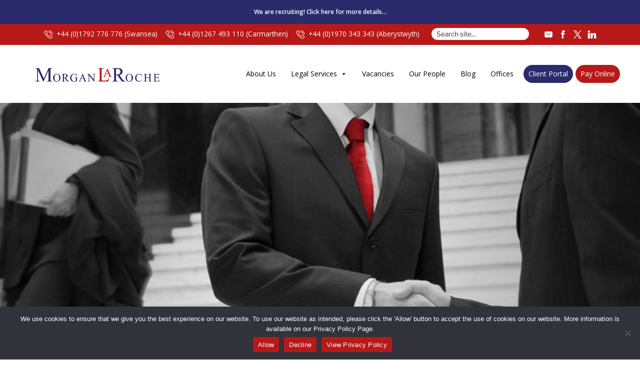

--- FILE ---
content_type: text/html; charset=utf-8
request_url: https://www.google.com/recaptcha/api2/anchor?ar=1&k=6Lc4vxwhAAAAAIXWhm4Wa9xDPynUK7fkBGaztlkZ&co=aHR0cHM6Ly93d3cubW9yZ2FubGFyb2NoZS5jb206NDQz&hl=en&v=PoyoqOPhxBO7pBk68S4YbpHZ&size=invisible&anchor-ms=20000&execute-ms=30000&cb=ha2fo9nek27t
body_size: 48598
content:
<!DOCTYPE HTML><html dir="ltr" lang="en"><head><meta http-equiv="Content-Type" content="text/html; charset=UTF-8">
<meta http-equiv="X-UA-Compatible" content="IE=edge">
<title>reCAPTCHA</title>
<style type="text/css">
/* cyrillic-ext */
@font-face {
  font-family: 'Roboto';
  font-style: normal;
  font-weight: 400;
  font-stretch: 100%;
  src: url(//fonts.gstatic.com/s/roboto/v48/KFO7CnqEu92Fr1ME7kSn66aGLdTylUAMa3GUBHMdazTgWw.woff2) format('woff2');
  unicode-range: U+0460-052F, U+1C80-1C8A, U+20B4, U+2DE0-2DFF, U+A640-A69F, U+FE2E-FE2F;
}
/* cyrillic */
@font-face {
  font-family: 'Roboto';
  font-style: normal;
  font-weight: 400;
  font-stretch: 100%;
  src: url(//fonts.gstatic.com/s/roboto/v48/KFO7CnqEu92Fr1ME7kSn66aGLdTylUAMa3iUBHMdazTgWw.woff2) format('woff2');
  unicode-range: U+0301, U+0400-045F, U+0490-0491, U+04B0-04B1, U+2116;
}
/* greek-ext */
@font-face {
  font-family: 'Roboto';
  font-style: normal;
  font-weight: 400;
  font-stretch: 100%;
  src: url(//fonts.gstatic.com/s/roboto/v48/KFO7CnqEu92Fr1ME7kSn66aGLdTylUAMa3CUBHMdazTgWw.woff2) format('woff2');
  unicode-range: U+1F00-1FFF;
}
/* greek */
@font-face {
  font-family: 'Roboto';
  font-style: normal;
  font-weight: 400;
  font-stretch: 100%;
  src: url(//fonts.gstatic.com/s/roboto/v48/KFO7CnqEu92Fr1ME7kSn66aGLdTylUAMa3-UBHMdazTgWw.woff2) format('woff2');
  unicode-range: U+0370-0377, U+037A-037F, U+0384-038A, U+038C, U+038E-03A1, U+03A3-03FF;
}
/* math */
@font-face {
  font-family: 'Roboto';
  font-style: normal;
  font-weight: 400;
  font-stretch: 100%;
  src: url(//fonts.gstatic.com/s/roboto/v48/KFO7CnqEu92Fr1ME7kSn66aGLdTylUAMawCUBHMdazTgWw.woff2) format('woff2');
  unicode-range: U+0302-0303, U+0305, U+0307-0308, U+0310, U+0312, U+0315, U+031A, U+0326-0327, U+032C, U+032F-0330, U+0332-0333, U+0338, U+033A, U+0346, U+034D, U+0391-03A1, U+03A3-03A9, U+03B1-03C9, U+03D1, U+03D5-03D6, U+03F0-03F1, U+03F4-03F5, U+2016-2017, U+2034-2038, U+203C, U+2040, U+2043, U+2047, U+2050, U+2057, U+205F, U+2070-2071, U+2074-208E, U+2090-209C, U+20D0-20DC, U+20E1, U+20E5-20EF, U+2100-2112, U+2114-2115, U+2117-2121, U+2123-214F, U+2190, U+2192, U+2194-21AE, U+21B0-21E5, U+21F1-21F2, U+21F4-2211, U+2213-2214, U+2216-22FF, U+2308-230B, U+2310, U+2319, U+231C-2321, U+2336-237A, U+237C, U+2395, U+239B-23B7, U+23D0, U+23DC-23E1, U+2474-2475, U+25AF, U+25B3, U+25B7, U+25BD, U+25C1, U+25CA, U+25CC, U+25FB, U+266D-266F, U+27C0-27FF, U+2900-2AFF, U+2B0E-2B11, U+2B30-2B4C, U+2BFE, U+3030, U+FF5B, U+FF5D, U+1D400-1D7FF, U+1EE00-1EEFF;
}
/* symbols */
@font-face {
  font-family: 'Roboto';
  font-style: normal;
  font-weight: 400;
  font-stretch: 100%;
  src: url(//fonts.gstatic.com/s/roboto/v48/KFO7CnqEu92Fr1ME7kSn66aGLdTylUAMaxKUBHMdazTgWw.woff2) format('woff2');
  unicode-range: U+0001-000C, U+000E-001F, U+007F-009F, U+20DD-20E0, U+20E2-20E4, U+2150-218F, U+2190, U+2192, U+2194-2199, U+21AF, U+21E6-21F0, U+21F3, U+2218-2219, U+2299, U+22C4-22C6, U+2300-243F, U+2440-244A, U+2460-24FF, U+25A0-27BF, U+2800-28FF, U+2921-2922, U+2981, U+29BF, U+29EB, U+2B00-2BFF, U+4DC0-4DFF, U+FFF9-FFFB, U+10140-1018E, U+10190-1019C, U+101A0, U+101D0-101FD, U+102E0-102FB, U+10E60-10E7E, U+1D2C0-1D2D3, U+1D2E0-1D37F, U+1F000-1F0FF, U+1F100-1F1AD, U+1F1E6-1F1FF, U+1F30D-1F30F, U+1F315, U+1F31C, U+1F31E, U+1F320-1F32C, U+1F336, U+1F378, U+1F37D, U+1F382, U+1F393-1F39F, U+1F3A7-1F3A8, U+1F3AC-1F3AF, U+1F3C2, U+1F3C4-1F3C6, U+1F3CA-1F3CE, U+1F3D4-1F3E0, U+1F3ED, U+1F3F1-1F3F3, U+1F3F5-1F3F7, U+1F408, U+1F415, U+1F41F, U+1F426, U+1F43F, U+1F441-1F442, U+1F444, U+1F446-1F449, U+1F44C-1F44E, U+1F453, U+1F46A, U+1F47D, U+1F4A3, U+1F4B0, U+1F4B3, U+1F4B9, U+1F4BB, U+1F4BF, U+1F4C8-1F4CB, U+1F4D6, U+1F4DA, U+1F4DF, U+1F4E3-1F4E6, U+1F4EA-1F4ED, U+1F4F7, U+1F4F9-1F4FB, U+1F4FD-1F4FE, U+1F503, U+1F507-1F50B, U+1F50D, U+1F512-1F513, U+1F53E-1F54A, U+1F54F-1F5FA, U+1F610, U+1F650-1F67F, U+1F687, U+1F68D, U+1F691, U+1F694, U+1F698, U+1F6AD, U+1F6B2, U+1F6B9-1F6BA, U+1F6BC, U+1F6C6-1F6CF, U+1F6D3-1F6D7, U+1F6E0-1F6EA, U+1F6F0-1F6F3, U+1F6F7-1F6FC, U+1F700-1F7FF, U+1F800-1F80B, U+1F810-1F847, U+1F850-1F859, U+1F860-1F887, U+1F890-1F8AD, U+1F8B0-1F8BB, U+1F8C0-1F8C1, U+1F900-1F90B, U+1F93B, U+1F946, U+1F984, U+1F996, U+1F9E9, U+1FA00-1FA6F, U+1FA70-1FA7C, U+1FA80-1FA89, U+1FA8F-1FAC6, U+1FACE-1FADC, U+1FADF-1FAE9, U+1FAF0-1FAF8, U+1FB00-1FBFF;
}
/* vietnamese */
@font-face {
  font-family: 'Roboto';
  font-style: normal;
  font-weight: 400;
  font-stretch: 100%;
  src: url(//fonts.gstatic.com/s/roboto/v48/KFO7CnqEu92Fr1ME7kSn66aGLdTylUAMa3OUBHMdazTgWw.woff2) format('woff2');
  unicode-range: U+0102-0103, U+0110-0111, U+0128-0129, U+0168-0169, U+01A0-01A1, U+01AF-01B0, U+0300-0301, U+0303-0304, U+0308-0309, U+0323, U+0329, U+1EA0-1EF9, U+20AB;
}
/* latin-ext */
@font-face {
  font-family: 'Roboto';
  font-style: normal;
  font-weight: 400;
  font-stretch: 100%;
  src: url(//fonts.gstatic.com/s/roboto/v48/KFO7CnqEu92Fr1ME7kSn66aGLdTylUAMa3KUBHMdazTgWw.woff2) format('woff2');
  unicode-range: U+0100-02BA, U+02BD-02C5, U+02C7-02CC, U+02CE-02D7, U+02DD-02FF, U+0304, U+0308, U+0329, U+1D00-1DBF, U+1E00-1E9F, U+1EF2-1EFF, U+2020, U+20A0-20AB, U+20AD-20C0, U+2113, U+2C60-2C7F, U+A720-A7FF;
}
/* latin */
@font-face {
  font-family: 'Roboto';
  font-style: normal;
  font-weight: 400;
  font-stretch: 100%;
  src: url(//fonts.gstatic.com/s/roboto/v48/KFO7CnqEu92Fr1ME7kSn66aGLdTylUAMa3yUBHMdazQ.woff2) format('woff2');
  unicode-range: U+0000-00FF, U+0131, U+0152-0153, U+02BB-02BC, U+02C6, U+02DA, U+02DC, U+0304, U+0308, U+0329, U+2000-206F, U+20AC, U+2122, U+2191, U+2193, U+2212, U+2215, U+FEFF, U+FFFD;
}
/* cyrillic-ext */
@font-face {
  font-family: 'Roboto';
  font-style: normal;
  font-weight: 500;
  font-stretch: 100%;
  src: url(//fonts.gstatic.com/s/roboto/v48/KFO7CnqEu92Fr1ME7kSn66aGLdTylUAMa3GUBHMdazTgWw.woff2) format('woff2');
  unicode-range: U+0460-052F, U+1C80-1C8A, U+20B4, U+2DE0-2DFF, U+A640-A69F, U+FE2E-FE2F;
}
/* cyrillic */
@font-face {
  font-family: 'Roboto';
  font-style: normal;
  font-weight: 500;
  font-stretch: 100%;
  src: url(//fonts.gstatic.com/s/roboto/v48/KFO7CnqEu92Fr1ME7kSn66aGLdTylUAMa3iUBHMdazTgWw.woff2) format('woff2');
  unicode-range: U+0301, U+0400-045F, U+0490-0491, U+04B0-04B1, U+2116;
}
/* greek-ext */
@font-face {
  font-family: 'Roboto';
  font-style: normal;
  font-weight: 500;
  font-stretch: 100%;
  src: url(//fonts.gstatic.com/s/roboto/v48/KFO7CnqEu92Fr1ME7kSn66aGLdTylUAMa3CUBHMdazTgWw.woff2) format('woff2');
  unicode-range: U+1F00-1FFF;
}
/* greek */
@font-face {
  font-family: 'Roboto';
  font-style: normal;
  font-weight: 500;
  font-stretch: 100%;
  src: url(//fonts.gstatic.com/s/roboto/v48/KFO7CnqEu92Fr1ME7kSn66aGLdTylUAMa3-UBHMdazTgWw.woff2) format('woff2');
  unicode-range: U+0370-0377, U+037A-037F, U+0384-038A, U+038C, U+038E-03A1, U+03A3-03FF;
}
/* math */
@font-face {
  font-family: 'Roboto';
  font-style: normal;
  font-weight: 500;
  font-stretch: 100%;
  src: url(//fonts.gstatic.com/s/roboto/v48/KFO7CnqEu92Fr1ME7kSn66aGLdTylUAMawCUBHMdazTgWw.woff2) format('woff2');
  unicode-range: U+0302-0303, U+0305, U+0307-0308, U+0310, U+0312, U+0315, U+031A, U+0326-0327, U+032C, U+032F-0330, U+0332-0333, U+0338, U+033A, U+0346, U+034D, U+0391-03A1, U+03A3-03A9, U+03B1-03C9, U+03D1, U+03D5-03D6, U+03F0-03F1, U+03F4-03F5, U+2016-2017, U+2034-2038, U+203C, U+2040, U+2043, U+2047, U+2050, U+2057, U+205F, U+2070-2071, U+2074-208E, U+2090-209C, U+20D0-20DC, U+20E1, U+20E5-20EF, U+2100-2112, U+2114-2115, U+2117-2121, U+2123-214F, U+2190, U+2192, U+2194-21AE, U+21B0-21E5, U+21F1-21F2, U+21F4-2211, U+2213-2214, U+2216-22FF, U+2308-230B, U+2310, U+2319, U+231C-2321, U+2336-237A, U+237C, U+2395, U+239B-23B7, U+23D0, U+23DC-23E1, U+2474-2475, U+25AF, U+25B3, U+25B7, U+25BD, U+25C1, U+25CA, U+25CC, U+25FB, U+266D-266F, U+27C0-27FF, U+2900-2AFF, U+2B0E-2B11, U+2B30-2B4C, U+2BFE, U+3030, U+FF5B, U+FF5D, U+1D400-1D7FF, U+1EE00-1EEFF;
}
/* symbols */
@font-face {
  font-family: 'Roboto';
  font-style: normal;
  font-weight: 500;
  font-stretch: 100%;
  src: url(//fonts.gstatic.com/s/roboto/v48/KFO7CnqEu92Fr1ME7kSn66aGLdTylUAMaxKUBHMdazTgWw.woff2) format('woff2');
  unicode-range: U+0001-000C, U+000E-001F, U+007F-009F, U+20DD-20E0, U+20E2-20E4, U+2150-218F, U+2190, U+2192, U+2194-2199, U+21AF, U+21E6-21F0, U+21F3, U+2218-2219, U+2299, U+22C4-22C6, U+2300-243F, U+2440-244A, U+2460-24FF, U+25A0-27BF, U+2800-28FF, U+2921-2922, U+2981, U+29BF, U+29EB, U+2B00-2BFF, U+4DC0-4DFF, U+FFF9-FFFB, U+10140-1018E, U+10190-1019C, U+101A0, U+101D0-101FD, U+102E0-102FB, U+10E60-10E7E, U+1D2C0-1D2D3, U+1D2E0-1D37F, U+1F000-1F0FF, U+1F100-1F1AD, U+1F1E6-1F1FF, U+1F30D-1F30F, U+1F315, U+1F31C, U+1F31E, U+1F320-1F32C, U+1F336, U+1F378, U+1F37D, U+1F382, U+1F393-1F39F, U+1F3A7-1F3A8, U+1F3AC-1F3AF, U+1F3C2, U+1F3C4-1F3C6, U+1F3CA-1F3CE, U+1F3D4-1F3E0, U+1F3ED, U+1F3F1-1F3F3, U+1F3F5-1F3F7, U+1F408, U+1F415, U+1F41F, U+1F426, U+1F43F, U+1F441-1F442, U+1F444, U+1F446-1F449, U+1F44C-1F44E, U+1F453, U+1F46A, U+1F47D, U+1F4A3, U+1F4B0, U+1F4B3, U+1F4B9, U+1F4BB, U+1F4BF, U+1F4C8-1F4CB, U+1F4D6, U+1F4DA, U+1F4DF, U+1F4E3-1F4E6, U+1F4EA-1F4ED, U+1F4F7, U+1F4F9-1F4FB, U+1F4FD-1F4FE, U+1F503, U+1F507-1F50B, U+1F50D, U+1F512-1F513, U+1F53E-1F54A, U+1F54F-1F5FA, U+1F610, U+1F650-1F67F, U+1F687, U+1F68D, U+1F691, U+1F694, U+1F698, U+1F6AD, U+1F6B2, U+1F6B9-1F6BA, U+1F6BC, U+1F6C6-1F6CF, U+1F6D3-1F6D7, U+1F6E0-1F6EA, U+1F6F0-1F6F3, U+1F6F7-1F6FC, U+1F700-1F7FF, U+1F800-1F80B, U+1F810-1F847, U+1F850-1F859, U+1F860-1F887, U+1F890-1F8AD, U+1F8B0-1F8BB, U+1F8C0-1F8C1, U+1F900-1F90B, U+1F93B, U+1F946, U+1F984, U+1F996, U+1F9E9, U+1FA00-1FA6F, U+1FA70-1FA7C, U+1FA80-1FA89, U+1FA8F-1FAC6, U+1FACE-1FADC, U+1FADF-1FAE9, U+1FAF0-1FAF8, U+1FB00-1FBFF;
}
/* vietnamese */
@font-face {
  font-family: 'Roboto';
  font-style: normal;
  font-weight: 500;
  font-stretch: 100%;
  src: url(//fonts.gstatic.com/s/roboto/v48/KFO7CnqEu92Fr1ME7kSn66aGLdTylUAMa3OUBHMdazTgWw.woff2) format('woff2');
  unicode-range: U+0102-0103, U+0110-0111, U+0128-0129, U+0168-0169, U+01A0-01A1, U+01AF-01B0, U+0300-0301, U+0303-0304, U+0308-0309, U+0323, U+0329, U+1EA0-1EF9, U+20AB;
}
/* latin-ext */
@font-face {
  font-family: 'Roboto';
  font-style: normal;
  font-weight: 500;
  font-stretch: 100%;
  src: url(//fonts.gstatic.com/s/roboto/v48/KFO7CnqEu92Fr1ME7kSn66aGLdTylUAMa3KUBHMdazTgWw.woff2) format('woff2');
  unicode-range: U+0100-02BA, U+02BD-02C5, U+02C7-02CC, U+02CE-02D7, U+02DD-02FF, U+0304, U+0308, U+0329, U+1D00-1DBF, U+1E00-1E9F, U+1EF2-1EFF, U+2020, U+20A0-20AB, U+20AD-20C0, U+2113, U+2C60-2C7F, U+A720-A7FF;
}
/* latin */
@font-face {
  font-family: 'Roboto';
  font-style: normal;
  font-weight: 500;
  font-stretch: 100%;
  src: url(//fonts.gstatic.com/s/roboto/v48/KFO7CnqEu92Fr1ME7kSn66aGLdTylUAMa3yUBHMdazQ.woff2) format('woff2');
  unicode-range: U+0000-00FF, U+0131, U+0152-0153, U+02BB-02BC, U+02C6, U+02DA, U+02DC, U+0304, U+0308, U+0329, U+2000-206F, U+20AC, U+2122, U+2191, U+2193, U+2212, U+2215, U+FEFF, U+FFFD;
}
/* cyrillic-ext */
@font-face {
  font-family: 'Roboto';
  font-style: normal;
  font-weight: 900;
  font-stretch: 100%;
  src: url(//fonts.gstatic.com/s/roboto/v48/KFO7CnqEu92Fr1ME7kSn66aGLdTylUAMa3GUBHMdazTgWw.woff2) format('woff2');
  unicode-range: U+0460-052F, U+1C80-1C8A, U+20B4, U+2DE0-2DFF, U+A640-A69F, U+FE2E-FE2F;
}
/* cyrillic */
@font-face {
  font-family: 'Roboto';
  font-style: normal;
  font-weight: 900;
  font-stretch: 100%;
  src: url(//fonts.gstatic.com/s/roboto/v48/KFO7CnqEu92Fr1ME7kSn66aGLdTylUAMa3iUBHMdazTgWw.woff2) format('woff2');
  unicode-range: U+0301, U+0400-045F, U+0490-0491, U+04B0-04B1, U+2116;
}
/* greek-ext */
@font-face {
  font-family: 'Roboto';
  font-style: normal;
  font-weight: 900;
  font-stretch: 100%;
  src: url(//fonts.gstatic.com/s/roboto/v48/KFO7CnqEu92Fr1ME7kSn66aGLdTylUAMa3CUBHMdazTgWw.woff2) format('woff2');
  unicode-range: U+1F00-1FFF;
}
/* greek */
@font-face {
  font-family: 'Roboto';
  font-style: normal;
  font-weight: 900;
  font-stretch: 100%;
  src: url(//fonts.gstatic.com/s/roboto/v48/KFO7CnqEu92Fr1ME7kSn66aGLdTylUAMa3-UBHMdazTgWw.woff2) format('woff2');
  unicode-range: U+0370-0377, U+037A-037F, U+0384-038A, U+038C, U+038E-03A1, U+03A3-03FF;
}
/* math */
@font-face {
  font-family: 'Roboto';
  font-style: normal;
  font-weight: 900;
  font-stretch: 100%;
  src: url(//fonts.gstatic.com/s/roboto/v48/KFO7CnqEu92Fr1ME7kSn66aGLdTylUAMawCUBHMdazTgWw.woff2) format('woff2');
  unicode-range: U+0302-0303, U+0305, U+0307-0308, U+0310, U+0312, U+0315, U+031A, U+0326-0327, U+032C, U+032F-0330, U+0332-0333, U+0338, U+033A, U+0346, U+034D, U+0391-03A1, U+03A3-03A9, U+03B1-03C9, U+03D1, U+03D5-03D6, U+03F0-03F1, U+03F4-03F5, U+2016-2017, U+2034-2038, U+203C, U+2040, U+2043, U+2047, U+2050, U+2057, U+205F, U+2070-2071, U+2074-208E, U+2090-209C, U+20D0-20DC, U+20E1, U+20E5-20EF, U+2100-2112, U+2114-2115, U+2117-2121, U+2123-214F, U+2190, U+2192, U+2194-21AE, U+21B0-21E5, U+21F1-21F2, U+21F4-2211, U+2213-2214, U+2216-22FF, U+2308-230B, U+2310, U+2319, U+231C-2321, U+2336-237A, U+237C, U+2395, U+239B-23B7, U+23D0, U+23DC-23E1, U+2474-2475, U+25AF, U+25B3, U+25B7, U+25BD, U+25C1, U+25CA, U+25CC, U+25FB, U+266D-266F, U+27C0-27FF, U+2900-2AFF, U+2B0E-2B11, U+2B30-2B4C, U+2BFE, U+3030, U+FF5B, U+FF5D, U+1D400-1D7FF, U+1EE00-1EEFF;
}
/* symbols */
@font-face {
  font-family: 'Roboto';
  font-style: normal;
  font-weight: 900;
  font-stretch: 100%;
  src: url(//fonts.gstatic.com/s/roboto/v48/KFO7CnqEu92Fr1ME7kSn66aGLdTylUAMaxKUBHMdazTgWw.woff2) format('woff2');
  unicode-range: U+0001-000C, U+000E-001F, U+007F-009F, U+20DD-20E0, U+20E2-20E4, U+2150-218F, U+2190, U+2192, U+2194-2199, U+21AF, U+21E6-21F0, U+21F3, U+2218-2219, U+2299, U+22C4-22C6, U+2300-243F, U+2440-244A, U+2460-24FF, U+25A0-27BF, U+2800-28FF, U+2921-2922, U+2981, U+29BF, U+29EB, U+2B00-2BFF, U+4DC0-4DFF, U+FFF9-FFFB, U+10140-1018E, U+10190-1019C, U+101A0, U+101D0-101FD, U+102E0-102FB, U+10E60-10E7E, U+1D2C0-1D2D3, U+1D2E0-1D37F, U+1F000-1F0FF, U+1F100-1F1AD, U+1F1E6-1F1FF, U+1F30D-1F30F, U+1F315, U+1F31C, U+1F31E, U+1F320-1F32C, U+1F336, U+1F378, U+1F37D, U+1F382, U+1F393-1F39F, U+1F3A7-1F3A8, U+1F3AC-1F3AF, U+1F3C2, U+1F3C4-1F3C6, U+1F3CA-1F3CE, U+1F3D4-1F3E0, U+1F3ED, U+1F3F1-1F3F3, U+1F3F5-1F3F7, U+1F408, U+1F415, U+1F41F, U+1F426, U+1F43F, U+1F441-1F442, U+1F444, U+1F446-1F449, U+1F44C-1F44E, U+1F453, U+1F46A, U+1F47D, U+1F4A3, U+1F4B0, U+1F4B3, U+1F4B9, U+1F4BB, U+1F4BF, U+1F4C8-1F4CB, U+1F4D6, U+1F4DA, U+1F4DF, U+1F4E3-1F4E6, U+1F4EA-1F4ED, U+1F4F7, U+1F4F9-1F4FB, U+1F4FD-1F4FE, U+1F503, U+1F507-1F50B, U+1F50D, U+1F512-1F513, U+1F53E-1F54A, U+1F54F-1F5FA, U+1F610, U+1F650-1F67F, U+1F687, U+1F68D, U+1F691, U+1F694, U+1F698, U+1F6AD, U+1F6B2, U+1F6B9-1F6BA, U+1F6BC, U+1F6C6-1F6CF, U+1F6D3-1F6D7, U+1F6E0-1F6EA, U+1F6F0-1F6F3, U+1F6F7-1F6FC, U+1F700-1F7FF, U+1F800-1F80B, U+1F810-1F847, U+1F850-1F859, U+1F860-1F887, U+1F890-1F8AD, U+1F8B0-1F8BB, U+1F8C0-1F8C1, U+1F900-1F90B, U+1F93B, U+1F946, U+1F984, U+1F996, U+1F9E9, U+1FA00-1FA6F, U+1FA70-1FA7C, U+1FA80-1FA89, U+1FA8F-1FAC6, U+1FACE-1FADC, U+1FADF-1FAE9, U+1FAF0-1FAF8, U+1FB00-1FBFF;
}
/* vietnamese */
@font-face {
  font-family: 'Roboto';
  font-style: normal;
  font-weight: 900;
  font-stretch: 100%;
  src: url(//fonts.gstatic.com/s/roboto/v48/KFO7CnqEu92Fr1ME7kSn66aGLdTylUAMa3OUBHMdazTgWw.woff2) format('woff2');
  unicode-range: U+0102-0103, U+0110-0111, U+0128-0129, U+0168-0169, U+01A0-01A1, U+01AF-01B0, U+0300-0301, U+0303-0304, U+0308-0309, U+0323, U+0329, U+1EA0-1EF9, U+20AB;
}
/* latin-ext */
@font-face {
  font-family: 'Roboto';
  font-style: normal;
  font-weight: 900;
  font-stretch: 100%;
  src: url(//fonts.gstatic.com/s/roboto/v48/KFO7CnqEu92Fr1ME7kSn66aGLdTylUAMa3KUBHMdazTgWw.woff2) format('woff2');
  unicode-range: U+0100-02BA, U+02BD-02C5, U+02C7-02CC, U+02CE-02D7, U+02DD-02FF, U+0304, U+0308, U+0329, U+1D00-1DBF, U+1E00-1E9F, U+1EF2-1EFF, U+2020, U+20A0-20AB, U+20AD-20C0, U+2113, U+2C60-2C7F, U+A720-A7FF;
}
/* latin */
@font-face {
  font-family: 'Roboto';
  font-style: normal;
  font-weight: 900;
  font-stretch: 100%;
  src: url(//fonts.gstatic.com/s/roboto/v48/KFO7CnqEu92Fr1ME7kSn66aGLdTylUAMa3yUBHMdazQ.woff2) format('woff2');
  unicode-range: U+0000-00FF, U+0131, U+0152-0153, U+02BB-02BC, U+02C6, U+02DA, U+02DC, U+0304, U+0308, U+0329, U+2000-206F, U+20AC, U+2122, U+2191, U+2193, U+2212, U+2215, U+FEFF, U+FFFD;
}

</style>
<link rel="stylesheet" type="text/css" href="https://www.gstatic.com/recaptcha/releases/PoyoqOPhxBO7pBk68S4YbpHZ/styles__ltr.css">
<script nonce="yPW1lg2EDLvkfoqzJvg-aQ" type="text/javascript">window['__recaptcha_api'] = 'https://www.google.com/recaptcha/api2/';</script>
<script type="text/javascript" src="https://www.gstatic.com/recaptcha/releases/PoyoqOPhxBO7pBk68S4YbpHZ/recaptcha__en.js" nonce="yPW1lg2EDLvkfoqzJvg-aQ">
      
    </script></head>
<body><div id="rc-anchor-alert" class="rc-anchor-alert"></div>
<input type="hidden" id="recaptcha-token" value="[base64]">
<script type="text/javascript" nonce="yPW1lg2EDLvkfoqzJvg-aQ">
      recaptcha.anchor.Main.init("[\x22ainput\x22,[\x22bgdata\x22,\x22\x22,\[base64]/[base64]/[base64]/[base64]/[base64]/UltsKytdPUU6KEU8MjA0OD9SW2wrK109RT4+NnwxOTI6KChFJjY0NTEyKT09NTUyOTYmJk0rMTxjLmxlbmd0aCYmKGMuY2hhckNvZGVBdChNKzEpJjY0NTEyKT09NTYzMjA/[base64]/[base64]/[base64]/[base64]/[base64]/[base64]/[base64]\x22,\[base64]\x22,\[base64]/CnD5tRkAeUmhPwrrDrMOYwrNjWsKBSsKVw7bDvGLCocKHwos7AcKxQVFjw4kcw7wYO8OVDjMww6c8CsK9csODTAnCsmRgWMOiLXjDuBV+OcO4UcOBwo5CLMO+TMOyV8O9w509ayQOZAHCqlTCgDjCoWNlPU3DucKiwpPDl8OGMC3CgCDCncOvw6LDtCTDuMO/w49xWBHChllMNkLCp8KwdHp8w4PCqsK+XGluUcKha2/[base64]/CksKbw6N+w4h1w7tMTm3Do3zDhsKHaMOcw5kEw4fDjU7Dg8O4KHE5HMOaK8K8AGzCsMOPEgAfOsOIwp5OHGnDuElHwowwa8K+N043w4/DrnvDlsO1wrloD8OZwo/[base64]/Y8K9BMOrwo3DjWHCjDDClMOCRMO1QBDCg8Kqwr3Cn1kSwoJpw4EBJsKQwrEgWhvCk1YscD1SQMK6wqvCtSlZQkQfwqbCgcKQXcO3wrrDvXHDqkbCtMOEwrcAWTtTw5c4GsKCG8OCw57DlXIqccKUwrdXYcOqwoXDvh/DlXPCm1Q5ScOuw4MOwoNHwrJCSkfCusOXfGchJMKPTG4nwooTGn7CtcKywr8gecOTwpAAwq/DmcK4w4sNw6PCpw7Cm8OrwrMmw6bDisKcwrZowqEvZMKqIcKXLBEMwpbDl8OYw5fDknjDnRgCwrzDsl8RHMOiLHgow58lwpd/AhLCu0Jyw4BawpHCrsKVwrTCt3lyDcKvw63CocKJD8OWbcOBw5wgwo7ClMOiX8OnSMODSMOFVRDCuyt6w47DpsOzw7bDowLCr8OVw41KPFTDiH1Nw5F9N3vDmQ3DqcOUcXJXDMKqGcKKwrXDlB5Bw47Ctx7DhyjDusO3wrgqX3fCjMKwRx4uwpoYwooIw5/Co8KffA5owpLCscKxw5sbVXjDocOBw6bCrXBbw73CnsKbEyJDQ8K4CMOxw4/DuzLDiMKJw5vDrcOkAcOZfcKXJcOmw77CjWrDimJAwqXCmmFFPzFvw6QQX1sRwpzCpHDDm8KJIcO0c8O0XcODwpvCo8O5bsO1wo3DtcO6WsOEw5jDpcKuPhTDgTHDk2fDgVAlcDIdwr7DmxvCjMO/w4jCicOHwoVNEMKpwpZIHwZvwqtBw4VTw6LDh2o7wqDCrj0XN8OCwpbCgsK3TXDClMKgJcO4L8KLDjseN1XCosK+fMKDwocMw7zCmxAfwowLw7/CtsKycktmRCpVwpbDkx7Cp0jDrQjChsKGQMKjwrfCsnHCjMOaGE/[base64]/cTTCjMOfwpzChsOSN8KTw4lrTcOLU8KVCWoUACfDiyZewqcCwo/[base64]/UDXCqAcfwroPwrpwO8Krw6HDgsO6w58qw5UAUQIbYXvCo8KeCyXDq8OidcKdVRrCocKfw6TDoMO8DcOjwqcVZwYdwoPDtsOidHfCmcOWw7HCocOQwqQ4H8KCQkQDGG5fJMO7WcKTQsO/XhXCix/DisOzw4t+ax/[base64]/WjMYwr/[base64]/CpsO4RjvDqGx4NEzCmxXCjjfCtCtQJjfCnsKlADRVwqHCgUPDhMORKMKwF1l+fcOdZ8K5w5TCpGjCssKfC8OSw4zCpsKPw6B3JVnDs8KIw7FLwpjDnMOaFcObSsKUwovDjsOPwpwpaMOIS8KGTcOowokww7RYTGd7ex3DlMKlJ2vCvcOQw7g8wrLCmMOqED/DlXFiwqjCrhMQKkIjJsK+XMK1b3Bew4XDjGZBw5LCrCBWCsK4QSjDtsOEwqYnwqtVwrpvw4PCh8KcwoXDh1TCggpBw652CMOrdHbCucONGsO1AyTDqSs/[base64]/[base64]/DoMKoRMKtCsOFDyTCisK5w6PDrsKfw7hkwqpEewTCnD3DqzFXwpbDiD5+dHLDlU0+SUYKwpXDm8Ouwr8qwo3CscOGV8O8HMKzfcKANxALwrfDlwDDh03DhDrDs3DCicKQfcOXB1ZgXldTa8OSw4VqwpFXWcK5wr3DvVEiBwhWw7zCj0AyeTLCmBcDwq/CpT8oCsO8S8Kswp3DvGBgwqkRwp7CsMKEwoHCuTkxwo1zw496wpTDlxdBwpA5NCdGwpgCT8ORw4DDuwAVw6Ube8OtwofCq8Kww5DCgUchVjxQSw/DmsKAICDDijw5TMK4esKZwql2w6PDt8OtDF4/[base64]/[base64]/Q8KUwqwUKMKaBMK7woIGwqA0SMKew6olwobChHoiTHwewp/CsHPDucKZPHjCvsKMwqQ3wovCsgfDqDYEw6QaKsKVwpohwrMeADbCicO/w7caw6XDqXzCpSlQFHnDksO6CyAtwpsGwrNvYxDCnRHDgMKfw6J/w6/Dq0pgwrY4wpEeZF/CrcKswqYqwr8xwptSw6Bvw5NRwrUFMx4KwpvCrRvDi8KQwp7DhUc5FcOyw7fDh8KQOlcWTwvCicKGVBnDlMOdV8Oaw7bCjDR+O8KbwrkaAMOkwoRYT8KLKsK6bWhVwonDiMOhwo3CqVA0wrh1wpDCkn/[base64]/Ci1HCo14tLlXCkMKuw7R9EcKvLhVIw4scw5sgwobDl1JWMsO5wpbDoMK8wobCu8OmOMKvHcO/[base64]/DmkjChMO8Jk3Co8OoEsK3wpF4D8KhQMOJw6YKw4cONBvDojDDr1APYcKvDGHCijTDh3QiVzV0w4Upw75LwpE/w7rDo2fDtMKQw6RJVsKMJWTCoh8Iw7HDsMO6A35/aMKhRMOGSjPDrMKTBnF0wpMnKcKaSsKpO01YNsO/w43CklpwwpY0wqfCjnLCtBTCjw4PZW/Du8OHwpHCqsORSlzCgsOrbQk0EVZ4w5TCl8KCPcK3ExDCm8OvAQ1bBwElwr5KesKowpbDgsO/wr9dAsKjIjVMw4vCmiZYR8KIwq/CgU4QTjY8w7LDh8OCGMOgw7fCuVRwG8KAG0HDrVPCsVMFw6cZEsO9R8O6w4XChTnDnHEqFMOrwohJdsOYwr3DpMOPwoVdOD4FwrDChsKVUBJlFQzDlD5cXsOKacOfFwZjwrnDtQ/[base64]/DjsOCd8KEw7LCv8KdwqLCvFIQbsK9woFZw5lTOMO7w5nCmcKLESfClsOKWC/[base64]/LsOKMBEPw68awr9XOMOYwokOWgLDnsKVbsKJeybCvMO+w5bDpgPCrMKQw5oiwo4mwr52w4LCp28/fcK8bU8hXcKYwqQsQS4Fwp3CgwLCiSASw6PDmlTDqG/CuFZ5w5EawqDDsUUFM3zDvjHCnMKRw5M7w793M8Kyw43DhVPDmsOWwqVBw6fCkMO+w5TCgX3DuMO0w6NHbsOydnDCnsKNw4EkdGNcwps1TcOww53CoGTDicKPw4XCrgrDp8OjaX/CsmjDvhTDqEkzEsOKfsK1bsOXScKRwoF5b8KLTldTwrJSJsOew7/DgRQePT1kUXcvw43CusKRwqwtMsOPAxMYXRtiOMKdOFFQBhxGByRdwpEgUMO3w7EOwpbCtsOTwqoiZTsVHcKOw4J9wqPDtMOtS8OZQ8O/[base64]/SGp/FwFhwq3Di8KGwo4iwovCgGPChDpxAUDCncKWXwbDnMKAB1rDkMKIcVLDkxrDqcOKWwXClFrDosKhwoEtacOKKgx+w5dyw4jCmsKbw6E1Ng49w6/Cv8KDI8OLwo/DnMO2w75ywrUWMD9AIh3DosKjdWTDmcOhwqPCrl/CjBHCjMKHJcKNw69ZwrjCqGwrAgYLw7nCiAnDm8KZw5DCj28vwrAYw75kScOswpXDgsO9OsKkw4NQw48hw5hUVxRyEFPCuGjDs3DCtcOTAMKnKSgqw4I0E8OLTVQGw7zDh8KLG2/Ci8KNP0V5V8OYd8OZMWnDjnINw5pFL2rDgxQRP1LCjMKOTsOjw7rDlHguw7smwoI3wqfDvWYmwrnDvsOjw51Gwo7DssODw7M4fsO6wqrDgAwIZMKQEsOrJDkNw7JwfhPDvcKyRsK/w7NEa8KgV1vCklbCpsKwwr7DgsK4wpd7M8K0XsKkwpPDv8KWw5hIw6bDjQ/ChcKswrssZilvNh5NwqvCrsKGL8OucMKtJR7CqA7CjsKKw4olwpVXD8OXWT9vw7vClsKJZ25IWSzCiMORNHHDmlJte8OiWMKtLh8/wqLDt8OHw7PDhigCHsOQwpHCnMKew4Mjw5dmw4Nwwr7DtcO/WsOsCcOZw4AKwqYYXsKybUp2w5TCnRE1w5LCjSg9wp/DhA3Cnno0w5LCmMO+wp9xGzbCvsOuwoMDK8O7RMKmw5AjEMOoE2ArV0nDh8KYAMOGBMKtaCh/fsK8bcK4GBdVOn3Ct8Oiw4pIHcOMWF1LTnAxwr/[base64]/wq92L8Otw7FowqzDrUvDom8pwovDm8Ohw5zCrMKJLcKQwqTCkcOiwpA2PMKuXD8pw5bCqcOyw6zCvGUOWxwlPcOqIXjCo8OQSX7DvcOpw5/DtMKMwpvCq8OHEMKtw6DDusOSR8KNcsK2woEPClrCgWJQacKkwrzDqcKwRMOfAcO7w6EOM0LCpEnDuTJHBTRxdD1KPFwAwqgZw7tUwoTCisKgcMKnw73Dl2VBK1gORMKfUyfDoMKsw7fDscKnd3jCk8OPIGTClMKdDm7DpjJFwpfCrWw/wrDDlidCIRzDuMO6bkcxZylcwqfDqkBWNyIlw4IRN8OGwpgyVcKwwoNGw4AhR8O4woLDpHMIwpnDtTXCj8OtcjvDkcK4e8OrWsKTwpzDqsK7KWQqw6rDgBZWCMKowrIDMSDCkDIvwp4SDlxiwqfCoTB/w7TDicOie8OywrvCgiTCvnMdw7LCkyl+LBBlM2fDhARRAcO/fiXDssKjwo9GZHJqwq9ew71IKmbDt8KsCXZiL0MnwoXCucOeGAnChlnDujgqaMOTC8K1wrc/w73DhsOZw6TDhMOow5U6QsKRw6wcE8KPw4XCq1jCrcOcwovDgWUIwrbDnkbCnTTCrsOOUSjDtSxiw5zCgRUQw6rDksKPw6jDsxnCpsO+w4l/wobDq2zCucO/Ax4iw4fDpGjDp8KkVcK0fcO3HRDCtk1BWMKQUsOJPAvCoMOmw65sGFrDiUIkZcKjw7bDvMK1NMOKGcK7GMKew6vCo0/DnVbDn8Kic8K7wq5gwpvDuT58fWjDhzjCo1x/R1RFwqzClUTCrsOOMjzCgsKHTsKcFsKMUXrCh8KCwprDtsK0Jy3Cj27DnGUOw4/CjcKCw5LCosKTwoleYD7CksKSwrdfN8Ohw7DDjAzDusOEwqvDj1IsZMO7woF5KcKdwojCvFxSFXnDkWMSw5rDosK8w7wGQDLCmANWw6XCon8tdl/DnkluUcKowok8FsKcT3Now7PCksKWw7jCh8OAw7LDvn7DvcOQwqnCtGLDicOnw7HCrsKxw7JEOBrDmcKow53DisOJZj8EAUjDu8Kew5deX8OJeMOiw5hWYMKFw798wofDocObwoDDg8OYwrXCjWHDqw3CuV7DnsOWfsKWKsOCb8OpwpvDu8OoKD/[base64]/VUTDrsO1wrfDtcOuwqbDrcKiXMOVCGjDkMKdBMKMwo82dibDl8O1w4g/eMKyw5rDgTMhf8OKd8KWwoTCqsK1MS/CpsK0A8KXw47DkQnCrjHDmsO4KCoZwo3DjcOXbgMUw4Jqwqh6JsOFwqsVKcKOwoLDpT7ChwgYOsKFw6/[base64]/CuTMIKDrDs8O1ZBcJwrBkw5DChsOiJcKHwqEEw6rCjcOdVHFcBsOEDsOMwovDqgDCjMKTwrLDosOqNMODw57Dt8KdFA/CgcK2FsOrwqNYFQ8pN8Ofw45WCcO0woHCmwvDlMK2agnDl2/DjsK0HMKfwqLDosKqwpZEw4oEw6shw50Wwr7DoFdVw6rCnsObdUBww4cswpp5w44yw6g1BsKhwovCtCRFAcORIcOSwpLDu8KUIi3CglHCg8OCIcKAYV7CqcOvwo/[base64]/DksKywpnDlcOgUsOkHcOyXFHDsnLCvU/DpMKhEGLDmcK6DTYaw4DCtjfCpcKvwobCnzrCqnp+wp8aaMOsVnsHwp8iASzCosKbw4Fswo85WnfCqlBuwrYBwpTDiDbDosKOw7IDMzjDixXCuMKEKMKmw7Rqw4EoOsKpw5XCi1DDqy3DrMOSR8OfR2vDljUDDMO0FSUww4fCvsO/eRPDkcKtw51MYBDDq8KVw5jDoMO5w6JwQVDCty/Cp8K3GhUSCcO7O8KBw4TCgMKeM3kGwq8ow6LChsOhdcKVGMKJwq0icCPDlmEzT8O0w5MEw6PDmcKwRMKaw7bCsX9ZdznDhMK9w4XDqjvCgMOvOMO1C8O/GQTDlcOswoTCj8OuwrfDhsKcBBzDhApgwqAKZMOhOcO4TAbCjjUFXicIwq7CtXUcczRyZsKgL8KpwoocwqBHTsKiYzPDvGLDhMKCVAnDvjRmBcKjwpPCtzLDlcO/w6NbdjbCpMOJwo7Dl3Apw4jDtHHDuMOIw7jCsivDmlnCgcK3w7NgXMO/IMKZwr15Q3LDglFsNMKvwrIPwpbDoUPDuXvDvcO5wqHDnWnCqcKFw4DCtMKJVXgQE8OYwozDqMK3cErChW/CocKZBGHCpcKdCcOiwpfDkCDDo8OwwrXDoBV2w4Rcw5nClsObw67CjjAEIzzDrF3CuMKbDsKzFjNvAhYMTsK6wqVvwpvCniJTw7d/w4d9dhMmw4kEIl7CrEPDpwcyw6hQw5bCnsKJQ8KiNV0SwpnCs8OqF19hw70Jwqt8VwLCrMO5woQlHMKkwr3DhmFGBsOFwrzCp0xTwqZfPcOBWW7Dll/[base64]/Co8OxWMKlw7zDlF/ClcKJZBtMVMKjw5PDg1gwfmXDuCbDqWFiwrLDhsKTSgLDvlwSIMOxw6TDlHXDncOAwrNGwrpJBksgKVBUw5fCp8Krwq5GAkTDnBnCgcOmw4jCjA/DvsOmfnzDk8OzE8K7Z8KPwrHCqSbCt8K4w7vCkTvDlMKMw7rDuMOGw79ew7YsfcOsSivCicKAwp/CkmnCscOmw6XDmg0HPsO/w57DuCXCjS/CqcKcDUvDpznDlMO5QG7CvngbX8K+wqjClQoXVDLCo8KWw5wzU3EYw5TDkBXDplx0SHlNw4nDrSliWWxtPQ/Cm3x5w4fDrnjCkS7DgcKQwp/DmE0QwodiS8OBw6XDk8K3wrXDmmkXw5V7w4nDiMKyJnJBwqTDrMOrwo/Cs1LClMO9Bxx7wr1XUA0Lw6vDqT07w6pzw7wEesK7U3wTwrJWJ8O4wqQJCsKEw4bDpsKewqQOw5rCqcOnasKUwpDDlcODM8OAbsOJw4BSwrfDizpsUVrDlzdWHUfCiMOEwpnDssOrwqrCpsKYworCjVlNw7nDpcKtwqbDqXtJcMOoeBlVVQXDjG/Di3nDssKbbsOXXUEoMsOJw6Vrd8KLPMK1wpURAMKlwpfDq8KnwpYRSWl/[base64]/[base64]/DgsKRTMK4QsOmw6zDqQwZWsKtDTXDnMKUX8KnwrctwqYhwqN5HMOaw5p3UsKaWG5nw65Iw4XDphfDvW0Ia2fDiG3DnRltw45JwoXCinsVw5HDgsKlwqMBU1/DujTDlMOuMFrDtMOawoIoHMKRwrXDuzgbw5McwqrCjcOMwo8Lw4lUB3LClC8Fw55/wq/Dj8KCL0vCvUBLFXzCvMOMwrkuw4jCnQDChMOYw7PCj8K2EV81w7Bzw7wnQsOdW8Kow63DusOjwrvCuMONw6wGNGDCmWZsBGhDw7pAIMOGw7BNwqsRwp7DgMKSMcOMFivCiSXDvUPCvcO/dEMKwo/Ck8OKWxvDsVgDwoTCi8Kkw6HDiEwRwrpkIW7CoMK7wopdwr5Cwos1wrHCmC7DocOOWA7DtV41N3TDosOOw7HCi8K4aUp/w5nCscOSwrx9w5YCw41cGg/DvkXChsKdwrbDjsOCw4cjw63CrVrCpBUYw6TCmsKQC1Jjw4MVwrHCuEgwW8KEfsOcUcOwbsOvwprDiH7DtcOPw4/Dr3MwJ8K9KMOdFW/DmCFda8KMcMKHwrrDgFItdBbCnMKYwofDh8KOwoAwASzDmxTCp3ESInBHwopTAsK3w4PCrMK/wqTCpcKRw6vCsMKGaMONw4oHccKGCBpFT1/[base64]/w5DDozoyKcOmw64Ow7fCh8OrZ8OfahfCkSXCmmXCtz10w6FCwr3DvBdAZcOhWsKlaMKdw79WODxSDhzDk8ONEn8Xwq/CtXbCmAfCu8O+QMK8w7IMwohpwo4hw7jCpXrChCFWawV2anzCg1LDnETDuSVERsOWwox9w4fCi1TCtcKxw6bDpsOrTBfDvsKhwo4OwpLCo8KbwrIVVcKdccOMwoDCgsKtwow4w71CIMKpw7rCkcOFXMKaw6gQC8K/wo5CTAvDthTDi8Ozd8OPRMO7wp7DtxQhcsOrAMOewoN5w4B4wrZUwoJ9c8OBZFHCj2xmw4MDQmR9FUHCkcKSwoQbTsOPw7rCuMO/[base64]/DrcKYM24cDnsswqMCwoPDpxPDjExjwrUxYXLCnMKibsOofsO4wo/[base64]/wrfDtsOWE8O1bcO1wo9tZsKVWsK7wqxJwqTCmMOzw4fDrmfDgsKsYAssUcK/wpTCnMO9Z8OLwr7CvxI2w4Ykwr1GworDmTLDgMOEScKrWMKyXcOgB8KBN8Kjw6bCoF3DpsKMw47CmBTCs27CrTzCsE/Dm8KTwo5UNsO5L8OMHsKSwpF8w49jw4E5w5lpw4EZwoc0HSFRDsKewpBLw63CtCkWPSofw4XCpFgHwrQRwodMwrvCnsKXw5HCqzI4w4EvfsOwD8KjFcOxPcKyFR7CliJsKwh4w7zDucK1W8OrP1XDlsKrXsOaw512wpzCjnDCuMOpwrnCmkrCuMKIwpbCi1rDk2/CqMOJwprDo8KwI8O/OsKFw6B/GMKywoEGw4zCg8KycMOhwrjDj2tdwonDgzQPw6lbwqTCuBYCwqnDh8O5wq14LsKLLMO3SDnDtj0RbD0tJMOTIMK2wq0WfG3DrRnCu03DmcOdwr3DvwIOwqvDtFfCnkTCrsKVVcK4Q8KcwrLCpsO3b8KkwpnClsKHAMKww5VlwoA2KMK7PMKgY8OKw7FwBWjClMO3w7/Do0FTLkfCjMO3W8OdwodkZMKbw7rDscKkwrDCpMKFwp3CmT3CicKBHMKyDcKhUMOzwpsqNsKTwr4Yw5pKw7kyE3LCgcKgecOfUBbDqMKTwqXCuXsXwoplDH0Bwr7DsWDCvcKUw70DwoxyMnjDvMOXOMKgCS8qOcKKwpjCi2/DhmHDq8KCbMOrw4Zgw5bDvx82w7kZwqHDvsO9TCY6w5lvZ8KqEMOwFDREwrLDt8OyfDRPwp/CuxIjw5JZEMKWwqsUwpJkw6U4J8Kmw5w1w6wcfgk4T8OdwpMDwr3CknQLdkPDozhywqTDisOqw64UwqPCpl5pScOnfsKlTBcOwoA1w43Dp8OFCcOKwrIzw7AGWcK9w70gGFA7DsKmLcOJw53CtMOidcOSHUPCj0RZOH4HeGsqwpfCicO9TMK/[base64]/[base64]/Dq8KpQg8KGFHDn8Ofw602wqPDqUTDv0DDh3vCksKAa18LH3kBEV4uaMKtw61qISY6SsO+QMO6HcOcw7s6QQoUfix5wrfCkcOaHHElAj7DqsKQw7sEw5vDlSZJw50fdhA/[base64]/DjcO8wqVxbsO4TcKVwolFEBY3IsOBwoQ9woVZSERnNDAobMKnw6IZeFMpeW/Cu8K5OcK/wqnCi2vCusKnWTrCvQnCgXFZa8OCw6ANw4fDv8K3wodRw4Jpw7U+OU0TCGckHFbCkMK4RMK3enEiX8OAwqQuR8OgwodlScK3ATkVwpRJEcOfwpPCj8OZeTslwr9kw6vCpTXCp8K9w754GxjCgsOnwrDCnSNzLcOJwq/[base64]/[base64]/ZHrCisKgw61wM8OHwrxVw47CpwbDpgpHw5fDq8OHwqE2wpQDGsOBw4gzS0cUaMK9ZTrDizTCgcO5wpI9wotKwp/Cs1rDoTAqXBU/NcOhw6bDhcOzwppETGsWw4oUDAnDmmg9Tmc/[base64]/DiHM6ecK6AMKPYW9RwoLCucKsdsKgTMKqPm0mw6/DqSYtfFU5w7LCmE/[base64]/DncKNw79wwpg0B8KFf1rCvF/[base64]/CmFdEM30IA1NawrjCpRjDlsOYWk/ClMODRQBvwrI/wrZJwoJ9w6/Ctl8Iw6HDvhjDmcO6CUXCsgMAwrfCi2s6OEXCgDwudcOMc1jCnSMsw5rDq8KiwpsTd17CvF0ONcKrFMOowqrDvQvCvAHDrMOnWsKhw7/Cm8Onw554GAPCqsK/SsKlw7JmKsOBw50/wrXCgsKLNcKQw4RVw6o7fMODLkDCtcOowrJNw4/CosOuw7bDgMKoEAjDgsKrOBXCvnXClEvCiMO/w64ieMOnZ1teJydKP1MRw5HCujMkw5XDumjDj8OZwoQQw7bCqnc3CQjDvwUZLVTDiwgyw4VcBDPCosOjwrbCtCtmwrRew7rCicKqwobDtGTDt8Oow7kZwpLChsK+Q8KHAk4Gw7oPRsKfQcKkHShqb8KSwqnChy/CnVp0w5JiF8Klw4jCnMOaw75AG8OLw7HCsAXCskMaRkgTw4pRN07Ck8KJw75IMhZGU1sDwrZRw7gBBMK5HDUGwp04w7hPZjrDpsOMwqlBw4LChGNERsO5SSJmYsOEw4nDusOsBcK/HcObZ8KCw6gLP118wqtzB0HCkjHCvcKSw7wXwowzwrkGIkvCtcK7clVhwpTDkcOBwowswqrDuMOxw7t/Kw4Gw5A/w5zCicK/KcOJwrNoMsK0w7gSesO1w51bbTjCoH3DuCbCosKMCMOEw5TDqW9+w6NMwo5swq98wq5gw4phw6Yrwr7CmkPDkWfCkEPCokYBwr1Ha8KIw4R0GDBtJQ4zwpBBwqBFwoLCjWBRc8KcXMOsQsOUwrnCnydjGsODw7/Dp8KRw4rCisKDw5DDt2NGwoMUODPCusKmw4RGDcK3f2tawo4lZ8OSw47CiGk9wqPCvkDDtMO/wqoyTWLCm8Kkwp0lGTzCj8KOWcO5dMOAwoATw7UFOQrDnMOlI8OODsOGMUbDj2AxwojCn8OfOXjCh1zDlydlw73CsD8/[base64]/Di8Ktw6/DkcKNwoPCtMKTFFjCjgkawoXDhjHCtn3CpcKcCcORw55yKMKVw49zL8Kfw7ZxWlxSw4xXwoHCpMKOw4zCqMOxbhMlUMOAwq7CkyDClcOEYsKJwqvDi8Obw5bCq3LDmsObwpVbAcOGHUIjMsOkCnXDuV4mf8OWGcKEw6FLEcO7w57CijdrAl4dwpIFwpHDk8OLwr/CicK/bS1gVcKCw5Abwp7ChH9WY8KlwrDDr8O9Wx8LDsOuw6VLwo3CqMK/BGzCkhPCqsKQw69Yw7LDoMODeMKoPkXDnsOKEFHCscO6wrTCp8KvwplBw5fCvsOZSsKCZ8KAcErDvMOBKcKRwr4ea15fw77DkMOAMWIgBMORw4s6wqHCjMOWB8O/w60Tw7oPcUpLw7pUw799LylOw4gcwpvCnMKHwqLCq8OIIn3DiVvDicONw5UYwrFUwrkdw4Y6wrp6wrTDuMO6QsKMS8OETns7wqbCmMKAwrzCisOnwqZww6HCksO4dRcDGMK+LcOrM0gzwozDt8ORCMOSfT44w4PCoX3Ck3RAY8KAfi5Qwp7Cv8OYw6bChW8owpkbwr/DmkLCqxnDsMOkwrDCmyxCbMKDw7vCsDTCnkEtwromwq/DmcOlAThdw4cJwrbDksO3w55TA2nDjcOFMcO9AMK7NkkDZiMJR8Ohw7MaCgzDl8O0QsKYbcK1wrnCg8KKwotwNMKwNsKZPU1PUsK6QMK8OsK5wqwxK8O6wrDCoMOLI2zDpWnCscKUKsK6w5FAw7DDs8Khw7/[base64]/Dg0LDgnRnwpF9CmkXQHQKwp0ywojCtVt0E8Onw5d5ecK/w67CkcOtwqXDswUQw7gkw7UIw4dLUQLDtQA8B8KqwrzDqA3DpxtDSmvDu8O7MsOqwpjDgDLCjEZQw6Q9wpfCk3PDlAbCnMKcOsKnwpc/AmHClcK8PcKiMcKtV8KDD8ORAcK5wr7Dt39awpAPXBQNwrZ9wqRDKmssI8KNDcKxwo/DksOpfQnCkGlNIzbDiBrDrXbCisK5P8KPE3zCgAh9ZMOGwo/CmMKTwqEtVFU+wo4UI3nCnmRMw4wFw5Vuw7vCgVHDv8KMwoXCim3CvFduwrXCksKaIcOvEUXCpcKGw6IYwqjCqnEBf8KlM8KVwo82w54ow6QxLMKbaCcLwq/DhcK1w6rCtm3CqsK6wp4Kw7w+bU8vwowzNEVqfsKnwp/[base64]/DmcORLEHCnznCgXXCmcO5wqYdTy/[base64]/CsMKvBsKlw4IKw6dfwqfDgsKVHmFFNGZpFcKHWMODFsOnScOnWTRgC2JcwokaGMK1bcKQTsKkwpjDhsO2w5kKwr7Csjg+w546w7nCncKGXsKlOW0FwoTClTQDIk9sJC5gw4RmRMKzw43DvxvDhUrCnG8pNsKBA8Krw73ClsKZXBPDqcK6bXnDn8O/EcOUSg4OOMOewqLDh8KfwoPCulDDn8OWM8KJw4jDlMKJcsOfOcKOw5gNG2UawpPDh1/CuMKYWG7DuETCkDEYw6zDkRlnC8KUwpTClkfCrSZlw5oZwrbCik/CmgPDi1nDj8KTCcO2w5QVcMOmP1zDkcO0w77DmF0iLcOIwr7DhXPCvVdDJcK3c2/ChMK5VxvCiXbDrsOjTMOawowiFy/DqxLCnBh9w4TDqgrDnsOPwqwuLW1CWBIbIyIWb8K4w4ljJnDDrMOLw43Du8KTw6zDj1XDrcKAw7LDp8KHw5gkW13DlEEXw43DtcO2AMO5w7rDrw3CjVwZw4Ehwot3ScK8wozCtcOGZw1uOhjDixlSwpfDgMO7w6NyTiTDkXR/woZ7c8OhwoDCkWAdw6JpdsOCwo5awr8qSBMWwqM7FjMnJSLCjMOTw745wovCnkZ/P8KGY8K8wpNIBRLCoRQHwr4JF8Oqwoh7MW3DqMKOwrIOTlw1wpDDmHQRDDghwoViXMKNUMOJOFp2XMKkBR7DnlXCgxE3ACxwU8Oqw5rChk9kw4AtGUUIwr5lbmfCqRHDiMO0SwIHeMOdXsOxwq1gw7XCoMKiVjNsw5LCknpIwq87JMOzUhoeaCgqAsOzw5nDqMKkwp/[base64]/[base64]/wokxwpzDqDPDhzfDrWIzwqXCjnDDr2ZtUsKmccO7w4dxw7bDmMO1RsKKCF9RKsOvw73DvsOcw5PDtcODw4vChMOsCMK/SznCq03DisOowqrClMO1w47DlsKwDcO+wpwYUGZfCl/[base64]/T8K5w5xZw6xrPWBjU8OzwrtjIEHDusKlLsK/[base64]/DikfDq1vCk8K0w5HDp3ILasOjwr/DjA5Uwo7DjQbCqA3DlcKzQMK7cizCisOFw4zCs3nDkz5ww4JhwrvCsMKsJsK3AcKKT8Orw6t8wqpkw54hwrhtwp/DiFHDusO+w7fDlcKiw4LDv8Orw5NTFCTDpmZRw7sALsO4woRZVcKqQCQLw6QvwoUpwoLDqWHCnzjCgHzCpzYSTF1DH8KobgjDg8OlwqIjcMObHsKTw5XCq2XCl8O2W8O0w7U/wrMQPxctw6FFwrEzFcO7RsOFTmxHwo/DoMOawqzCp8OOEcOaw5DDvMOGWMKSLEzDvCnDk0fCr0TCrcOlwozDj8KIw4/Cix8dDiIRI8KZwrPCjVZ2wod/[base64]/ZxPDom5Mwq1tw7IQOsOGAsKswpLDvUsQCcKFGVXCtcKow5DCg8KuwpDChsOVw6rDtRvDlsKpLMOAw7QOw6/DnGXDrE/CuGAqwokWfMKkLinDscOww44WVsKhBR/DoikbwqTDm8OcEcOywqB2OcK5wrIGfMKdw5w4GMOaO8OFTzUywofDrD/DnMOJLsKpwq3CscO6woVLw4jCv3LCncOMw5fCg3/[base64]/CkcOrGcOnHcOqwo0ew5LCglZWwq5swrpPMsOmw4rCksOHYlXDp8OswrRZGsObwqXCkMKRJcO2woZAUx/Do1t/w7zCrybDk8OXZcOcGQ4kw6rCmGdgwo9HSMOzKUHDiMO/wqMCwqfCo8KGdsO/w78XNMKjesOTw6kWwp1Uw4XCjsK8w7spwrPDtMKewqvDjMOdAsOFw4dQfw5oFcK/DHPDvWnCtRzClMKbY0pywpVHw7Uewq7CuitGw4nCtcKLwrA/MsO9wqrCrjZ0wpo8ZmHCkWovw49JMgVkBC3DvSIYIGZFwpQVw5VowqLCqMOhw4TCpWDDogYow5/CoUYVTSbCisKLUhAdwqomSh/DocOhwpTCvnXDs8K2wq17wqfDi8OlF8K6w6wqw5DDr8OzQsK2UMKew4TCvUDCkcOKe8Kwwoxew7Q/acOJw5xfwqEnw7nDl1TDumrDuwFue8KpFsKFJsKNw4sPWnApJMK4NXTCtiE9JcKhwr5CXB81w6zDi2bDrsORY8OMwpzDt1/DmcOUw6/Cvn4Xw4XCojDDrsK9w54oTsK0LMOewrPClm5bVMK1w4lhU8OTw4tNw55qHWItwoPCscOwwrUEZcOVw5/CjzVGWMOkwrUsNsK0w6VUHcOcwobCsnPCucOsYcOKJXnDiSMLw5zCqF7Ctk4ww79xaip0exhqw54MQkRzw7LDoRBQJcOEEcOkVy9gGiTDh8KMwrt1w47Dt0A0woHCpHVFEsKqFcK2alzDq13DlcKyQsKgwr/CvMKFGMKAVcOsLSUDwrVCwoXCtT9DVcOhwrJiw4bCksOPISLDpMOiwo9TE2bCogVfwobDtXPDrsKneMOxfMOfasOBIi7CgkIgCsKMecONwqvDhRB2LcOmwptrFhnCsMOXwpDDg8OcPWNIwprCk3/[base64]/DhcOSwrAGGwFgwoJQNMOKwp/CszM/RUdswrU9VG3CjMK0w5hhwq5fw5LDpsKgw4pswqcHwrjCtcKGw6fCnxbCoMK1ZQdTLGV+wpZ6wrJEd8Otw4LCkUAgHk/Dq8OQwrsewqkuYsOqwrtMfG3DgB18wqsWwr3CvwfDiSNzw6PDomTCoj/CgcO0w6wkKyUZw6hFFcKmZsKbw4/Ck0LDrAvCrGzDlsOIw63CgsOJWsOMVsO5w6Bkw45FB0gUOMOMF8KEwqUxIg1qCgh8RsKvKypjFzDChMKvwqkEw41YUCbCuMKYYcOYC8KCw7fDqsKSGhxrw6TDqAt9wrt6IMKie8K/[base64]/Dvh7CksKdJMOjPUoZBVfCigXDrMKTS8KnZ8KtRnk2agBTwpkWw4HCo8KiCcOFNcObw45bVyBrwqdcLRfDqRddbGPCpiHDlMKgwpvDqcKmw5xTMxfCicKyw7fDi0knwqc0KsKhw73DijfCqzkKE8KBw7tlElYtCsOmCMOGXW/DklDCnSI/wo/CmVAkwpbDnAwrwobCljIICAArVCHCh8KKHExxNMK3Iy8cwrgLN3d7G1tBNyYIw4fDm8O6wrTDsy/CohxXwrhmw47CrVDDosKYw5oWHHEZJ8OBw53Du1VowoPCqsKNUUzDqsO4QsK4wq0Ew5bDqnQoEC4oPB7Cj0piUcOIwoU7wrVGwrhGw7fCl8Kew4ArZnEpQsKCw4B+LMKmc8OnUxPDgnpbw4jCh0nCmcK9fnHCosOCwpzCqEtiwpfChsKdWsO3wqPDpWwNKgnCnsKvw4/ClcKPFSJ8dhIETcKowrnCocK7w5zDh1rDpgjCnsKUw4HDvVFHRsKuS8OSbBVzW8Ojwqoawr4OCFXDuMOfVhB/BsKfw6fCujZgw61rJHMfWFTCvz3ClcO4w63Dj8OyQyzDnMKFwpHDocKSHXRfCXHDqMKXUVbDsRxVwqcHw49zPF/Dg8Otw417CHRrJsKiw41HFsKSw490NFshACjChWgqWMK3wqxvwpfCg3rCpsOew4NefcK8bVZdMnYAwr3Do8O3csKyw4jDjhd/SSrCr1QYwrdIw7nCl0difAlxwqvCsDxYU1MnA8OXQMO6wpMRwpfDmwrDlGNQw73DrSo2w63CqAYGd8O1woZSw4PDrcO0wp/[base64]/CkCsjwpd6w7TCpsK5CsKkw57DvMKQXsKPa1Bjwr5vwqp1wofCigLDvsO0Bhk2w5LCmsKGExhIw4bCgsO+woMBwpnDjcKFw5rDv1w5c17DiVQVwp3DlcOUJxzCjcKMVcK5FMOjwqrDrxFywp7Cvk8sMxvDg8OxfFFScUxgwolcw65/CcKMKsKJdTlZIjrDs8KvRkpww5I1w6UwTsO5UEUqw4nDoyRGw6LCl2RWwp/CpcKNdi8MUC02JwY/wobDqcK9w6R4wpfCilDDr8KBZ8K7OGvCjMKLVMKDw4XCnjvCrMKJb8KcEzzCoSbDk8KvLCXDg3jDjcKTCsOuL2sZOkBGKG/ChcK8w64rw69eFQxow7HCscKEw63Dq8KqwoDChwkYesOJJyXChyp2w4HCnsOxbcODwrnDoRXDj8KUw7d7HMK5w7XDtMOoYGI4bMKEw4fCnmYcf2xrw5fDhsOLw6NLWmjCt8Osw6/CucOmw7bCnClWwqhWw6jDtwPDqsO5TXVXAmIfw4NqJcKzw7NWcHXCqcKwwonDlEwHJMKvAMKjw7Qjw6wtA8OMD27DqXMzO8KRwol8wqkhH3siwp06V3/[base64]/[base64]/Dsn5tHBBNw6rCvXnDrsOGw5Yww5dzfHp6w6lhKmJwEMOcw5A3w7sUw65bwozCvMKWw5XDsRvDhTjCuMKibF01annCmsKDwqHCshPDtiFJJyDDlcOmGsOCw6hlaMK4w5nDlsOkBsK/dsO8wqAIw58fw5x4wojDok3CkGlJE8OLw4clwq9MBAkYwqw5w7bDu8KOw6vCgFlCcsOfw4zCnWoQwp/Dh8OICMOzXGbDunLDqHvDtcKQUE/Cp8OqbsO+wp9ddRxvNxPDhcOtfBzDrBs2OD1/[base64]/DpcKBAcKSdHZnMcK7w4pFXcOFw6lwwqDCrRXDl8OCYkHCgwzDlG7DscKuw6pmYsKLw73DosOaLMO+w7bDm8OSw7RRwo/DocOxBxc6w7LDulY0Xy/CvcOrOsORKSoXXMKVSsOhZkVtwpgdN2HClT/Dhg7CosOaPcO8NMK5w7o3aGphw55jMcOTLgUcVm3CpMO0w5p0JGAPw7pJwqLDjR7DtMOYw6PDv2oUdRMZeFo5w7NTwpZ1w5gBMMOxR8OCXcOseBQ5bjnDtXRCSsO1QxI3wrLCqA5gw7bDsFPCv2rCg8OPwr/[base64]/ClHLDtMK8w6VvMz3Ck2rCtMK4a8ORw6XDiWYZw5LDrjYAwpXDhUnCqiUGR8Knwqorw6lxw7/CiMO1wpDCmXtkOwLCvcOheGFzf8KZw4seCVfDisOPwqHCtRRKw64raEYaw4Ihw73CoMKXwq4Awo7CicOEwrNzw5M3w6xFHnfDqxZAEx9GwpEcW2l2NMKJwqHDnCRrZFMXwpbDnMOFCw8uEnIFwrPDksKHw6/DtMOBw6o1wqHDqsOhwpELJcOZw5XCvMOFwp7Cjkshw5XCm8KZXMK/M8KHw4HDsMOecsK0RDIFXi3DrgMfwrIqwprDo2XDpTbCv8Obw7nDpGnDjcO2WAnDmkpHwrILLcOOdB7DqAHCiGVPRMO+KADDsxcqw4LDlgwQwoHDui/DklVxwoRAcQcsw4UawqRyRS/DryJGe8OFw5o9wrHDvcKlNMO9YcKtw5vDusOfekBlw7vCnMKyw5IwwpfCl1fDnMKrw70cw49fwo7DjcKIw6ooHULCrSYuw74AwqvDucKHwqYUYip5wqBXw6PDoRvCtMO4w58jwqNzwqgFasOPwrPCuVVpwqYAO2JOw6fDqUrDtQt2w7ljw5/Ci1nDqjbDgsOcw5Z5GcOQwqzCmSInHMO0w6wPw7RJasKnRMKkw4gyUhddw7svw4cAaSJGw4xUwpFjwrUqw5wICQQNHxZFw5sjNQ1CFsO6VC/DoWJVDWdHwq5zJ8K3CEbCpS/Cp2x+aHnDsMKBwqB4MEvCl0/[base64]/w57CiMOkJghbRFBZw49bw6dORcKlJ8KLw7tEfsK/wrUpwqVewqrCmz8ew796wpkdJHUOwqfCvURRQcOOw71Xw7Qkw7pUN8O4w5XDmMK2w68yYsOgKnPDkW3Dg8O0woTDtH/CnU7DrcKJw4/Dog7CoALClx3DsMOZw5vCjMKYDsOQwqVlF8K9RcKQJcK5PcKcw4JOw5Qmw43DisKXwqNhF8Kmw5vDvzlMfsKyw7dAwrNwwoBHw6psE8K+LsOVWsODP095SkAlJRPDmh/CgMK0AMKTw7APbSpjA8OawpfDvmTDiX8SWcKqw7vDgMOWw77Dn8OYIcOcwonCsAXCvsOtw7PDgmcMJcOhwolswp5gwoZOwrtMwpV1wppCClF+RsKFR8KFw59PZMK4w7vDj8Kaw7DDocKYHMKwF0TDp8KYfR9/L8OeViPDq8K7SMOKHCJcJsOPIVk4wqbCoR8fT8KFw5wtw73CkMKlw7/CqsK+w6nCizPCvmfCtsKZJTYZZzIEwprCjQrDv0bCrGnChMKsw5hewqZ9w410TDQNQTTCgAczwqEOwptZw7fDmnbDlQDDrsOvIg5/wqXDosO3w6bCg1vCkMKVT8KMw79/wqUkdixqVsKaw4fDt8OKw5XCpMKCNsODbjnCmzJBwr7CqMOGGcKswp1GwplHBMKZwog\\u003d\x22],null,[\x22conf\x22,null,\x226Lc4vxwhAAAAAIXWhm4Wa9xDPynUK7fkBGaztlkZ\x22,0,null,null,null,1,[21,125,63,73,95,87,41,43,42,83,102,105,109,121],[1017145,681],0,null,null,null,null,0,null,0,null,700,1,null,0,\[base64]/76lBhmnigkZhAoZnOKMAhnM8xEZ\x22,0,0,null,null,1,null,0,0,null,null,null,0],\x22https://www.morganlaroche.com:443\x22,null,[3,1,1],null,null,null,1,3600,[\x22https://www.google.com/intl/en/policies/privacy/\x22,\x22https://www.google.com/intl/en/policies/terms/\x22],\x22oNlkxS1/fqAVstADSqk52SRgfa9lz2omjsjWjIYCUro\\u003d\x22,1,0,null,1,1769387448256,0,0,[254,182,191],null,[109,232,35,188],\x22RC-J3kNe870FFXhnQ\x22,null,null,null,null,null,\x220dAFcWeA7uKDqyyRfFMfgZYE-26lRdvkKeNn2MF60pN56iUBquf4n5n_POhVec_bVbjZ3YyKwnlmA3EHnsYZe9bYg1hVQFHrkbFA\x22,1769470248365]");
    </script></body></html>

--- FILE ---
content_type: text/css
request_url: https://www.morganlaroche.com/wp-content/themes/morganlaroche/style.css?ver=20251202
body_size: 9412
content:
/*
Theme Name: morganlaroche (Child)
Theme URI:http://www.morganlaroche.co.uk
Author: Daly Design
Author URI: http://www.dalydesign.co.uk
Template:twentyseventeen
Version 0.1
*/

/*
*
*	Light grey = 	#EDEDED
*	Dark Grey =  	#2C3033
*	Red =			#B71918
*	blue =			#2A2B6B
*
*/

@import url("../twentyseventeen/style.css");
/*@import url("../morganlaroche/nav.css");*/
@import url('https://fonts.googleapis.com/css2?family=Open+Sans:wght@400;600;700&display=swap');

/* font-family: 'Open Sans', sans-serif; */


::selection {
	color: #FFF;
	background-color: #B71918;
}
body {
	font-family: 'Open Sans', sans-serif;
	font-size: 16px;
}
.clearfix {
	clear: both;
}
.max-width {
	width: 100%;
	max-width: 1200px;
	padding: 0 10px 0 10px;
	display: block;
	margin: 0 auto;
	white-space: normal;
}
.full-width {
	width: 100%;
	display: block;
	margin: 0 0 40px 0;
	padding: 0;
	white-space: normal;
}
.full-width.child-block-container {
	font-size: 0;
	text-align: center;
}
.full-width.no-margin {
	margin: 0;
}
.single-post:not(.has-sidebar) #primary,
.page.page-one-column:not(.twentyseventeen-front-page) #primary,
.archive.page-one-column:not(.has-sidebar) .page-header, .archive.page-one-column:not(.has-sidebar) #primary {
	width: 100%;
	max-width: 100%;
}
.wrap {
	max-width: 1200px;
	padding-left: 20px;
	padding-right: 20px;
}
.wrap.full-mob {
	max-width: 1200px;
	padding-left: 0px;
	padding-right: 0px;
}
.clearfnt {
	font-size: 0;
}
.mob-show {
	display: inline-block;
}
.mob-hide {
	display: none;
}
.profile-pic-sml {
	display: block;
	width: 100%;
	-webkit-filter: grayscale(100%);
    -moz-filter:    grayscale(100%);
    -ms-filter:     grayscale(100%);
    -o-filter:      grayscale(100%);
	filter: grayscale(100%);
}
.profile-pic-lrg {
	display: none;
	width: 100%;
	-webkit-filter: grayscale(100%);
    -moz-filter:    grayscale(100%);
    -ms-filter:     grayscale(100%);
    -o-filter:      grayscale(100%);
	filter: grayscale(100%);
}

/*--------------------------------------------------------------
START Typography
--------------------------------------------------------------*/

h1, h2, h3, h4, h5, h6, .h1, .h2, .h3, .h4, .h5, .h6 {
	letter-spacing: normal;
	text-transform: none;
	padding: 0;
}
h1, .h1,
.page .panel-content .entry-title,
.page-title, body.page:not(.twentyseventeen-front-page) .entry-title,
.single-post .entry-title,
.page .entry-title {
	color: #000000;
	font-size: 22px;
	font-size: 2.75rem;
	font-weight: 600;
	letter-spacing: normal;
	text-transform: none;
}
h2, .h2 {
	color: #B71918;
	font-size: 19px;
	font-size: 1.188rem;
	font-weight: 600;
}
h3, .h3 {
	color: #000000;
	font-size: 19px;
	font-size: 1.188rem;
	font-weight: 600;
}
h4, .h4 {
	color: #B71918;
	font-size: 16px;
	font-size: 1rem;
	font-weight: 700;
}
h5, .h5 {
	color: #000000;
	font-size: 16px;
	font-size: 1rem;
	font-weight: 700;
}
h6, .h6 {
	color: #000000;
	font-size: 14px;
	font-size: 0.875rem;
	font-weight: 600;
}
h1.title-underline,
h2.title-underline,
h3.title-underline,
h4.title-underline,
h5.title-underline,
h6.title-underline {
	position: relative;
	text-decoration: none;
	padding: 10px 0 10px 0;
	color: #000000;
	margin: 0 0 30px 0;
    display: inline-block;
}
h1.title-underline::after,
h2.title-underline::after,
h3.title-underline::after,
h4.title-underline::after,
h5.title-underline::after,
h6.title-underline::after {
	content: "";
	position: absolute;
	left: 0;
	bottom: 0;
	height: 1px;
	width: 110%;
	background-color: #B71918;
}
h1.title-underline.white,
h2.title-underline.white,
h3.title-underline.white,
h4.title-underline.white,
h5.title-underline.white,
h6.title-underline.white {
	color: #FFF;
}
h1.title-underline.white::after,
h2.title-underline.white::after,
h3.title-underline.white::after,
h4.title-underline.white::after,
h5.title-underline.white::after,
h6.title-underline.white::after {
	background-color: #FFF;
}
h1.title-underline.center::after,
h2.title-underline.center::after,
h3.title-underline.center::after,
h4.title-underline.center::after,
h5.title-underline.center::after,
h6.title-underline.center::after {
	left: -5%;
	height: 1px;
	width: 110%;
}
p {
	margin: 0 0 1.5em 0;
	padding: 0;
	font-weight: 500;
	color: #000000;
	font-size: 16px;
	font-size: 1rem;
}
ul, ol {
	list-style-position: outside;
    margin: 0 0 1.5em 0;
	padding: 0;
	font-weight: 500;
	color: #000000;
	font-size: 1rem;
	list-style: none;
}
.site-content ul li,
.site-content ol li {
	position: relative;
    margin: 0 0 0 17px;
}
.site-content ul li::before,
.site-content ol li::before {
	content: "";
	position: absolute;
	top: 9px;
	left: -17px;
    background-color: #B71918;
    font-weight: bold;
    display: inline-block;
    width: 7px;
    margin: 0;
    height: 7px;
    border-radius: 50%;
}
a:hover, a:active, a:focus, .entry-content a:focus, .entry-content a:hover, .entry-summary a:focus, .entry-summary a:hover, .widget a:focus, .widget a:hover, .site-footer .widget-area a:focus, .site-footer .widget-area a:hover, .posts-navigation a:focus, .posts-navigation a:hover, .comment-metadata a:focus, .comment-metadata a:hover, .comment-metadata a.comment-edit-link:focus, .comment-metadata a.comment-edit-link:hover, .comment-reply-link:focus, .comment-reply-link:hover, .widget_authors a:focus strong, .widget_authors a:hover strong, .entry-title a:focus, .entry-title a:hover, .entry-meta a:focus, .entry-meta a:hover, .page-links a:focus .page-number, .page-links a:hover .page-number, .entry-footer a:focus, .entry-footer a:hover, .entry-footer .cat-links a:focus, .entry-footer .cat-links a:hover, .entry-footer .tags-links a:focus, .entry-footer .tags-links a:hover, .post-navigation a:focus, .post-navigation a:hover, .pagination a:not(.prev):not(.next):focus, .pagination a:not(.prev):not(.next):hover, .comments-pagination a:not(.prev):not(.next):focus, .comments-pagination a:not(.prev):not(.next):hover, .logged-in-as a:focus, .logged-in-as a:hover, a:focus .nav-title, a:hover .nav-title, .edit-link a:focus, .edit-link a:hover, .site-info a:focus, .site-info a:hover, .widget .widget-title a:focus, .widget .widget-title a:hover, .widget ul li a:focus, .widget ul li a:hover {
	box-shadow: none;
	color: #B71918;
	text-decoration: none;
	transition: all 0.2s;
	-webkit-transition: all 0.2s;
	-moz-transition: all 0.2s;
	outline: none;
	background-color: inherit;
}
a,
a:link,
a:visited {
	color: #000;
	box-shadow: none;
	transition: all 0.2s;
	-webkit-transition: all 0.2s;
	-moz-transition: all 0.2s;
	text-decoration: none;
}
a:hover,
a:active,
a:focus {
	color: #B71918;
	box-shadow: none;
	transition: all 0.2s;
	-webkit-transition: all 0.2s;
	-moz-transition: all 0.2s;
	text-decoration: none;
}
input[type="text"], input[type="email"], input[type="url"], input[type="password"], input[type="search"], input[type="number"], input[type="tel"], input[type="range"], input[type="date"], input[type="month"], input[type="week"], input[type="time"], input[type="datetime"], input[type="datetime-local"], input[type="color"], textarea {
	color: #000000;
	padding: 0.5em;
}
button, input[type="button"], input[type="submit"],
input + input[type="submit"] {
	font-weight: 600;
	font-size: 1rem;
	text-transform: none;
	padding: 10px 25px 10px 25px;
	background-color: #B71918;
	-webkit-transition: all 0.5s ease;
	-moz-transition: all 0.5s ease;
	transition: all 0.5s ease;
	line-height: 1.5;
}
button:hover, input[type="button"]:hover, input[type="submit"]:hover,
input + input[type="submit"]:hover {
	background-color: #000000;
	-webkit-transition: all 0.5s ease;
	-moz-transition: all 0.5s ease;
	transition: all 0.5s ease;
}
.pre-h1 {
	text-transform: none;
	color: #B71918;
	font-size: 1.188;
	font-weight: 600;
	display: inline-block;
	margin: 0 0 5px 0;
}


/* -------------- START BUTTONS -------------- */

a.green-btn,
a.green-btn:link,
a.green-btn:visited {
	display: inline-block;
	width: auto;
	padding: 10px 25px;
	background-color: #80B73F;
	color: #FFF;
	text-transform: uppercase;
	text-align: center;
	font-size: 1rem;
	font-weight: 700;
	border-radius: 3px;
	margin: 0;
	transition: all 0.2s;
	-webkit-transition: all 0.2s;
	-moz-transition: all 0.2s;
}
a.green-btn:hover,
a.green-btn:active,
a.green-btn:focus {
	background-color: #333333;
	transition: all 0.2s;
	-webkit-transition: all 0.2s;
	-moz-transition: all 0.2s;
}

a.green-btn.contact {
	margin: 30px 0 30px 0;
}

a.red-btn,
a.red-btn:link,
a.red-btn:visited {
	display: inline-block;
	width: auto;
	padding: 10px 25px;
	background-color: #B71918;
	color: #FFF;
	text-transform: none;
	text-align: center;
	font-size: 1rem;
	font-weight: 600;
	border-radius: 3px;
	margin: 0;
	transition: all 0.2s;
	-webkit-transition: all 0.2s;
	-moz-transition: all 0.2s;
}
a.red-btn:hover,
a.red-btn:active,
a.red-btn:focus {
	background-color: #000000;
	transition: all 0.2s;
	-webkit-transition: all 0.2s;
	-moz-transition: all 0.2s;
}

a.round-red-btn,
a.round-red-btn:link,
a.round-red-btn:visited {
	display: inline-block;
	width: auto;
	padding: 10px 25px;
	background-color: #B71918;
	color: #FFF;
	text-transform: none;
	text-align: center;
	font-size: 1rem;
	font-weight: 600;
	border-radius: 20px;
	margin: 0 10px 20px 0;
	transition: all 0.2s;
	-webkit-transition: all 0.2s;
	-moz-transition: all 0.2s;
}
a.round-red-btn:hover,
a.round-red-btn:active,
a.round-red-btn:focus {
	background-color: #000000;
	transition: all 0.2s;
	-webkit-transition: all 0.2s;
	-moz-transition: all 0.2s;
}

a.blue-btn,
a.blue-btn:link,
a.blue-btn:visited,
input[type=submit].blue-btn {
	display: inline-block;
	width: auto;
	padding: 10px 25px;
	background-color: #2A2B6B;
	color: #FFF;
	text-transform: none;
	text-align: center;
	font-size: 1rem;
	font-weight: 600;
	border-radius: 3px;
	margin: 0;
	transition: all 0.2s;
	-webkit-transition: all 0.2s;
	-moz-transition: all 0.2s;
}
a.blue-btn:hover,
a.blue-btn:active,
a.blue-btn:focus,
input[type=submit].blue-btn:hover,
input[type=submit].blue-btn:active,
input[type=submit].blue-btn:focus {
	background-color: #000000;
	transition: all 0.2s;
	-webkit-transition: all 0.2s;
	-moz-transition: all 0.2s;
}

a.white-red-btn,
a.white-red-btn:link,
a.white-red-btn:visited {
	display: inline-block;
	width: auto;
	padding: 10px 25px;
	background-color: #FFFFFF;
	color: #AD1220;
	text-transform: uppercase;
	text-align: center;
	font-size: 1rem;
	font-weight: 700;
	border-radius: 3px;
	margin: 0;
	transition: all 0.2s;
	-webkit-transition: all 0.2s;
	-moz-transition: all 0.2s;
}
a.white-red-btn:hover,
a.white-red-btn:active,
a.white-red-btn:focus {
	background-color: #333333;
	transition: all 0.2s;
	-webkit-transition: all 0.2s;
	-moz-transition: all 0.2s;
}

a.grey-text-link,
a.grey-text-link:link,
a.grey-text-link:visited {
	color: #808080;
	margin: 0;
	padding: 5px;
	width: auto;
	font-size: 1rem;
}
a.grey-text-link:hover,
a.grey-text-link:active,
a.grey-text-link:focus {
	color: #333333;
}

/* -------------- END BUTTONS -------------- */



/*--------------------------------------------------------------
END Typography
--------------------------------------------------------------*/


/*--------------------------------------------------------------
START Header
--------------------------------------------------------------*/

.announcement-bar {
	width: 100%;
	display: block;
	padding: 0;
	margin: 0;
}
.announcement-bar .announcement-title,
.announcement-bar .announcement-link {
	width: 100%;
	display: block;
	text-align: center;
	color: #FFF;
	font-weight: 600;
	font-size: 0.75rem;
	padding: 15px;
	margin: 0;
}
.announcement-bar.black,
.announcement-bar.black .announcement-title,
.announcement-bar.black .announcement-link {
	background-color: #000;
}
.announcement-bar.blue .announcement-title,
.announcement-bar.blue .announcement-link {
	background-color: #2A2B6B;
}
.announcement-bar.blue .announcement-link:link,
.announcement-bar.blue .announcement-link:visited {
	color: #FFF;
	background-color: #2A2B6B;
	text-decoration: none;
}
.announcement-bar.black .announcement-link:link,
.announcement-bar.black .announcement-link:visited {
	color: #FFF;
	background-color: #000;
	text-decoration: none;
}
.announcement-bar.blue .announcement-link:hover,
.announcement-bar.blue .announcement-link:active,
.announcement-bar.blue .announcement-link:focus,
.announcement-bar.black .announcement-link:hover,
.announcement-bar.black .announcement-link:active,
.announcement-bar.black .announcement-link:focus{
	color: #FFF;
	background-color: #3A3A3C;
	text-decoration: none;
}
.announcement-bar .closed-banner-sml {
	display: block;
}
.announcement-bar .closed-banner-lrg {
	display: none;
}
.site-header {
	background-color: #FFFFFF;
}
.site-header .site-branding {
	z-index: 4;
}
.site-header .header-top {
	background-color: #B71918;
	color: #FFF;
	margin: 0;
	padding: 5px 0 5px 0;
	text-align: center;
}
.site-header .header-top .wrap {
	padding: 0 5px 0 5px;
}
.site-header .wrap.nav-container{
	padding-left: 0;
	padding-right: 0;
}
.site-header .header-top .header-tel,
.site-header .header-top .header-email,
.site-header .header-top .header-book {
	color: #FFF;
	display: inline-block;
	margin: 0 0 0 0;
	padding: 5px 10px 5px 27px;
	font-size: 0.85rem;
}
.site-header .header-top .header-tel.aberystwyth {
	padding: 5px 0 5px 27px;
}
.site-header .header-top .header-book {
	padding: 5px 0 5px 5px;
}
.site-header .header-top .header-tel:link,
.site-header .header-top .header-tel:visited {
	color: #FFF;
	background-image: url(assets/images/icons/tel-white.png);
	background-size: 22px auto;
	background-repeat: no-repeat;
	background-position: 0 5px;
	text-decoration: none;
}
.site-header .header-top .header-tel:hover,
.site-header .header-top .header-tel:active,
.site-header .header-top .header-tel:focus {
	color: #000;
	background-image: url(assets/images/icons/tel-black.png);
	text-decoration: none;
}
.site-header .header-top .header-email:link,
.site-header .header-top .header-email:visited {
	color: #FFF;
	background-image: url(assets/images/icons/email-white.png);
	background-size: 22px auto;
	background-repeat: no-repeat;
	background-position: 0 5px;
	text-decoration: none;
}
.site-header .header-top .header-email:hover,
.site-header .header-top .header-email:active,
.site-header .header-top .header-email:focus {
	color: #000;
	background-image: url(assets/images/icons/email-black.png);
	text-decoration: underline;
}
.site-header .header-top .header-book:link,
.site-header .header-top .header-book:visited {
	color: #FFF;
	text-decoration: none;
}
.site-header .header-top .header-book:hover,
.site-header .header-top .header-book:active,
.site-header .header-top .header-book:focus {
	color: #000;
	text-decoration: underline;
}
.site-header .header-top .header-fb,
.site-header .header-top .header-tw,
.site-header .header-top .header-li,
.site-header .header-top .header-email-sml {
	width: 20px;
	height: 20px;
	display: inline-block;
	margin: 6px 0 0 5px;
}
.site-header .header-top .header-email-sml:link,
.site-header .header-top .header-email-sml:visited {
	background-image: url("assets/images/icons/email-solid-white.png");
	background-size: 20px auto;
	background-repeat: no-repeat;
	background-position:center center;
}
.site-header .header-top .header-email-sml:hover,
.site-header .header-top .header-email-sml:active,
.site-header .header-top .header-email-sml:focus {
	background-image: url("assets/images/icons/email-solid-black.png");
}
.site-header .header-top .header-fb:link,
.site-header .header-top .header-fb:visited {
	background-image: url("assets/images/icons/facebook-white.png");
	background-size: 20px auto;
	background-repeat: no-repeat;
	background-position:center center;
}
.site-header .header-top .header-fb:hover,
.site-header .header-top .header-fb:active,
.site-header .header-top .header-fb:focus {
	background-image: url(assets/images/icons/facebook-black.png);
}
.site-header .header-top .header-tw:link,
.site-header .header-top .header-tw:visited {
	background-image: url(assets/images/icons/twitter-white.png);
	background-size: 20px auto;
	background-repeat: no-repeat;
	background-position:center center;
}
.site-header .header-top .header-tw:hover,
.site-header .header-top .header-tw:active,
.site-header .header-top .header-tw:focus {
	background-image: url(assets/images/icons/twitter-black.png);
}
.site-header .header-top .header-li:link,
.site-header .header-top .header-li:visited {
	background-image: url(assets/images/icons/linkedin-white.png);
	background-size: 20px auto;
	background-repeat: no-repeat;
	background-position: center center;
}
.site-header .header-top .header-li:hover,
.site-header .header-top .header-li:active,
.site-header .header-top .header-li:focus {
	background-image: url(assets/images/icons/linkedin-black.png);
}
.site-header .header-top .header-search {
	max-width: 120px;
	margin: 0 20px 0 20px;
	padding: 0;
	display: inline-block;
}
.site-header .header-top .header-search input {
	font-size: 0.85rem;
	color: #000;
	border-radius: 20px;
	margin: 0;
	padding: 2px 10px;
	border: none;
}
.site-header .header-top .header-search input:hover,
.site-header .header-top .header-search input:focus {
	border: none;
}
.site-header .header-top .header-social {
	width: auto;
	margin: 0;
	padding: 0;
	display: inline-block;
	vertical-align: middle;
}
.site-header .site-branding {
	padding: 0;
	text-align: center;
}
.site-header .custom-logo-link {
	padding: 20px;
}
.site-header .custom-logo-link img {
	vertical-align: middle;
	width:100%;
	max-width: 290px;
}

/* START NAV */

.navigation-top {
	border-top: none;
	border-bottom: none;
	background-color: #2A2B6B;
}
body.mega-menu-top .navigation-top .wrap {
	padding: 0;
	transition: all 0.2s;
	-webkit-transition: all 0.2s;
	-moz-transition: all 0.2s;
	text-decoration: none;
}
body.mega-menu-top .navigation-top .client-login {
	width: 33.33%;
	border-radius: 0;
	position: absolute;
	top: 0;
	right: 33.33%;
	z-index: 2;
	background-color: #2A2B6B;
	font-weight: 500;
    font-size: 0.85rem;
	border-left: 1px solid #FFF;
	padding: 0;
	line-height: 40px;
}
body.mega-menu-top .navigation-top .pay-online {
	width: 33.33%;
	border-radius: 0;
	position: absolute;
	top: 0;
	right: 0;
	z-index: 2;
	background-color: #2A2B6B;
	font-weight: 500;
    font-size: 0.85rem;
	border-left: 1px solid #FFF;
	padding: 0;
	line-height: 40px;
}
body.mega-menu-top .navigation-top .client-login:link,
body.mega-menu-top .navigation-top .client-login:visited,
body.mega-menu-top .navigation-top .pay-online:link,
body.mega-menu-top .navigation-top .pay-online:visited {
	background-color: #2A2B6B;
	color: #FFF;
	transition: all 0.2s;
	-webkit-transition: all 0.2s;
	-moz-transition: all 0.2s;
}
body.mega-menu-top .navigation-top .client-login:hover,
body.mega-menu-top .navigation-top .client-login:active,
body.mega-menu-top .navigation-top .client-login:focus,
body.mega-menu-top .navigation-top .pay-online:hover,
body.mega-menu-top .navigation-top .pay-online:active,
body.mega-menu-top .navigation-top .pay-online:focus {
	background-color: #000;
	color: #FFF;
	transition: all 0.2s;
	-webkit-transition: all 0.2s;
	-moz-transition: all 0.2s;
}
body.mega-menu-top .navigation-top #mega-menu-wrap-top .mega-menu-toggle .mega-toggle-blocks-left {
	justify-content: center;
}
body.mega-menu-top .navigation-top #mega-menu-wrap-top .mega-menu-toggle + #mega-menu-top {
	background-color: #FFF;
}
/* Default / Closed Parent link */
body.mega-menu-top .navigation-top #mega-menu-wrap-top #mega-menu-top > li.mega-menu-item > a.mega-menu-link,
body.mega-menu-top .navigation-top #mega-menu-wrap-top #mega-menu-top > li.mega-menu-item > a.mega-menu-link:link,
body.mega-menu-top .navigation-top #mega-menu-wrap-top #mega-menu-top > li.mega-menu-item > a.mega-menu-link:visited {
	color: #000;
	height: auto;
	padding: 10px 15px;
	border-bottom: 1px solid #B2B2B2;
	background-color: #FFF;
	transition: all 0.2s;
	-webkit-transition: all 0.2s;
	-moz-transition: all 0.2s;
}
/* Default / Closed Parent link hover/active/focus */
body.mega-menu-top .navigation-top #mega-menu-wrap-top #mega-menu-top > li.mega-menu-item > a.mega-menu-link:hover,
body.mega-menu-top .navigation-top #mega-menu-wrap-top #mega-menu-top > li.mega-menu-item > a.mega-menu-link:active,
body.mega-menu-top .navigation-top #mega-menu-wrap-top #mega-menu-top > li.mega-menu-item > a.mega-menu-link:focus {
	color: #FFF;
	background-color: #B71918;
	transition: all 0.2s;
	-webkit-transition: all 0.2s;
	-moz-transition: all 0.2s;
}
/* Hide the 'Client Login' menu item on mobile */
body.mega-menu-top .navigation-top #mega-menu-wrap-top #mega-menu-top > li.mega-menu-item.cl_link,
body.mega-menu-top .navigation-top #mega-menu-wrap-top #mega-menu-top > li.mega-menu-item.po_link {
	display: none;
}
/* Open parent link */
body.mega-menu-top .navigation-top #mega-menu-wrap-top #mega-menu-top > li.mega-menu-item.mega-toggle-on > a.mega-menu-link {
	color: #000;
	background-color: #FFF;
}
/* Sub-menu */
body.mega-menu-top .navigation-top #mega-menu-wrap-top #mega-menu-top > li.mega-menu-megamenu > ul.mega-sub-menu {
	background-color: #FFF;
}
/* Sub-menu Containing li */
body.mega-menu-top .navigation-top #mega-menu-wrap-top #mega-menu-top > li.mega-menu-megamenu > ul.mega-sub-menu > li.mega-menu-row .mega-menu-column > ul.mega-sub-menu > li.mega-menu-item {
	padding: 15px 5px 15px 5px;
}
/* Sub-menu links without children */
body.mega-menu-top .navigation-top #mega-menu-wrap-top #mega-menu-top > li.mega-menu-megamenu > ul.mega-sub-menu > li.mega-menu-item > a.mega-menu-link {
	color: #2A2B6B;
	text-transform: capitalize;
	padding: 0 0 20px 0;
	border-bottom: 1px solid #B2B2B2;
	margin: 0 0 20px 0;
}
/* Sub-menu links with children */
body.mega-menu-top .navigation-top #mega-menu-wrap-top #mega-menu-top > li.mega-menu-megamenu > ul.mega-sub-menu li.mega-menu-column > ul.mega-sub-menu > li.mega-menu-item > a.mega-menu-link {
	color: #2A2B6B;
	text-transform: capitalize;
	padding: 0 0 20px 0;
	border-bottom: 1px solid #B2B2B2;
	margin: 0 0 20px 0;
}
/* Sub-menu child links */
body.mega-menu-top .navigation-top #mega-menu-wrap-top #mega-menu-top > li.mega-menu-megamenu > ul.mega-sub-menu li.mega-menu-column > ul.mega-sub-menu > li.mega-menu-item li.mega-menu-item > a.mega-menu-link {
	color: #000;
	padding: 5px 10px 5px 20px;
	background-image: url(assets/images/icons/arrow-red.png);
	background-size: 9px auto;
	background-repeat: no-repeat;
	background-position: 0% 11px;
	transition: all 0.2s;
	-webkit-transition: all 0.2s;
	-moz-transition: all 0.2s;
}
/* Sub-menu child links hover/active/focus */
body.mega-menu-top .navigation-top #mega-menu-wrap-top #mega-menu-top > li.mega-menu-megamenu > ul.mega-sub-menu li.mega-menu-column > ul.mega-sub-menu > li.mega-menu-item li.mega-menu-item > a.mega-menu-link:hover,
body.mega-menu-top .navigation-top #mega-menu-wrap-top #mega-menu-top > li.mega-menu-megamenu > ul.mega-sub-menu li.mega-menu-column > ul.mega-sub-menu > li.mega-menu-item li.mega-menu-item > a.mega-menu-link:active,
body.mega-menu-top .navigation-top #mega-menu-wrap-top #mega-menu-top > li.mega-menu-megamenu > ul.mega-sub-menu li.mega-menu-column > ul.mega-sub-menu > li.mega-menu-item li.mega-menu-item > a.mega-menu-link:focus {
	color: #FFF;
	background-color: #B71918;
	padding: 5px 10px 5px 30px;
	background-image: url(assets/images/icons/arrow-white.png);
	background-position: 10px 11px;
	border-radius: 4px;
	transition: all 0.2s;
	-webkit-transition: all 0.2s;
	-moz-transition: all 0.2s;
}

/* END NAV */



.single-featured-image-header {
	background-color: #F3F3F4;
    border-bottom: none;
    height: 260px;
    overflow: hidden;
    position: relative;
    display: block;
    width: 100%;
	transition: all 0.7s;
	-webkit-transition: all 0.7s;
	-moz-transition: all 0.7s;
}
.single-featured-image-header img {
	margin: auto;
    z-index: 1;
    display: block;
    position: absolute;
    top: 50%;
    left: 50%;
    transform: translate(-50%, -50%);
    transition: all 0.7s;
    -webkit-transition: all 0.7s;
    -moz-transition: all 0.7s;
/*
	width: 100%;
	max-width: 130%;
*/
	height: 100%;
	width: auto;
	max-width: none;
}
.category .single-featured-image-header {
	display: none;
}

/*--------------------------------------------------------------
END Header
--------------------------------------------------------------*/

/*--------------------------------------------------------------
START FOOTER
--------------------------------------------------------------*/

.site-footer {
	background-color: #2C3033;
    border-top: 5px solid #B71918;
}
.site-footer .wrap {
	max-width: 1200px;
	padding-top: 30px;
	padding-bottom: 30px;
	font-size: 0;
}
.site-footer .wrap.bottom {
	padding-top: 0px;
	padding-bottom: 0px;
}
.site-footer .widget {
	padding: 0px;
}
.footer-col-1 {
	width: 100%;
	display: inline-block;
	padding: 0 0 30px 0;
	text-align: center;
	vertical-align: top;
}
.footer-col-2 {
	width: 100%;
	display: inline-block;
	padding: 30px 0 30px 0;
	border-top: 1px solid #575756;
	border-bottom: 1px solid #575756;
	text-align: center;
	vertical-align: top;
}
.footer-col-3 {
	width: 100%;
	padding: 30px 0 30px 0;
	display: inline-block;
	text-align: center;
	vertical-align: top;
	border-bottom: 1px solid #575756;
}
.footer-col-1 p,
.footer-col-2 p,
.footer-col-3 p,
.footer-col-1 ul,
.footer-col-2 ul,
.footer-col-3 ul {
	color: #FFF;
	font-size: 0.85rem;
	padding: 0;
	margin: 0 0 15px 0;
	line-height: 19px;
}
.footer-col-2 p {
	text-align: justify;
}
.footer-col-3 p {
	margin: 0;
}
.site-footer .sra-wrap {
	max-width: 275px;
	max-height: 163px;
	margin: 0 auto;
}
.site-footer .sra-wrap .sra-block {
	position: relative;
	padding-bottom: 59.1%;
	height: auto;
	overflow: hidden;
}
.site-footer .footer-welsh-block {
	width: 100%;
    display: flex;
    margin: 30px 0 0 0;
    padding: 0;
	flex-direction: row;
	justify-content: center;
	align-items: center;
	flex-wrap: wrap;
}
.site-footer .footer-welsh-block p {
	width: 100%;
}
.site-footer .footer-welsh-block a.welsh-link-1,
.site-footer .footer-welsh-block a.welsh-link-2 {
	width: auto;
    display: flex;
	align-items: center;
    justify-content: flex-start;
	font-size: 0.85rem;
    margin: 0px 0 10px 0;
    padding: 0;
	color: #FFF;
}
.site-footer .footer-welsh-block a.welsh-link-1 {
	margin: 0 25px 10px 0;
}
.site-footer .footer-welsh-block a.welsh-link-1:link,
.site-footer .footer-welsh-block a.welsh-link-1:visited,
.site-footer .footer-welsh-block a.welsh-link-2:link,
.site-footer .footer-welsh-block a.welsh-link-2:visited {
	color: #FFF;
}
.site-footer .footer-welsh-block a.welsh-link-1 img,
.site-footer .footer-welsh-block a.welsh-link-2 img {
	width: 50px;
	margin: 0 10px 0 0;
}
.site-footer .footer-welsh-block a.welsh-link-1:hover,
.site-footer .footer-welsh-block a.welsh-link-1:active,
.site-footer .footer-welsh-block a.welsh-link-1:focus,
.site-footer .footer-welsh-block a.welsh-link-2:hover,
.site-footer .footer-welsh-block a.welsh-link-2:active
.site-footer .footer-welsh-block a.welsh-link-2:focus {
	color: #B71918;
}
.site-footer .footer-logo {
	margin: 0 auto 30px auto;
	max-width: 270px;
}
.site-footer .h3 {
	color: #FFF;
}
.site-footer .footer-address,
.site-footer .footer-tel,
.site-footer .footer-fax,
.site-footer .footer-email {
	color: #FFF;
	display: inline-block;
	margin: 0 0 0 0;
	padding: 5px 0px 5px 27px;
	font-size: 0.85rem;
}
.site-footer .footer-email {
	margin: 0 0 30px 0;
}
.site-footer .footer-address {
	color: #FFF;
	margin: 20px 0 5px 0;
	padding: 22px 5px 5px 5px;
	background-image: url(assets/images/icons/address-white.png);
	background-size: 22px auto;
	background-repeat: no-repeat;
	background-position: 50% 0;
	width: 100%;
}
.site-footer .footer-tel:link,
.site-footer .footer-tel:visited {
	color: #FFF;
	background-image: url(assets/images/icons/tel-white.png);
	background-size: 22px auto;
	background-repeat: no-repeat;
	background-position: 0 5px;
	text-decoration: none;
}
.site-footer .footer-tel:hover,
.site-footer .footer-tel:active,
.site-footer .footer-tel:focus {
	color: #B71918;
	background-image: url(assets/images/icons/tel-red.png);
	text-decoration: underline;
}
.site-footer .footer-fax:link,
.site-footer .footer-fax:visited {
	color: #FFF;
	background-image: url(assets/images/icons/fax-white.png);
	background-size: 22px auto;
	background-repeat: no-repeat;
	background-position: 0 5px;
	text-decoration: none;
}
.site-footer .footer-fax:hover,
.site-footer .footer-fax:active,
.site-footer .footer-fax:focus {
	color: #B71918;
	background-image: url(assets/images/icons/fax-red.png);
	text-decoration: underline;
}
.site-footer .footer-email:link,
.site-footer .footer-email:visited {
	color: #FFF;
	background-image: url(assets/images/icons/email-white.png);
	background-size: 22px auto;
	background-repeat: no-repeat;
	background-position: 0 5px;
	text-decoration: none;
}
.site-footer .footer-email:hover,
.site-footer .footer-email:active,
.site-footer .footer-email:focus {
	color: #B71918;
	background-image: url(assets/images/icons/email-red.png);
	text-decoration: underline;
}
.site-footer .footer-tw,
.site-footer .footer-li,
.site-footer .footer-fb {
	width: 16px;
	height: 16px;
	display: inline-block;
	margin: 0 10px 0 0;
}
.site-footer .footer-fb:link,
.site-footer .footer-fb:visited {
	background-image: url(assets/images/icons/facebook-white.png);
	background-size: 16px auto;
	background-repeat: no-repeat;
	background-position:center center;
}
.site-footer .footer-fb:hover,
.site-footer .footer-fb:active,
.site-footer .footer-fb:focus {
	background-image: url(assets/images/icons/facebook-red.png);
}
.site-footer .footer-tw:link,
.site-footer .footer-tw:visited {
	background-image: url(assets/images/icons/twitter-white.png);
	background-size: 16px auto;
	background-repeat: no-repeat;
	background-position:center center;
}
.site-footer .footer-tw:hover,
.site-footer .footer-tw:active,
.site-footer .footer-tw:focus {
	background-image: url(assets/images/icons/twitter-red.png);
}
.site-footer .footer-li:link,
.site-footer .footer-li:visited {
	background-image: url(assets/images/icons/linkedin-white.png);
	background-size: 16px auto;
	background-repeat: no-repeat;
	background-position: center center;
}
.site-footer .footer-li:hover,
.site-footer .footer-li:active,
.site-footer .footer-li:focus {
	background-image: url(assets/images/icons/linkedin-red.png);
}
.site-footer .footer-bottom {
	font-size: 0.85rem;
	color: #FFF;
	text-align: center;
	display: flex;
    flex-direction: column;
    align-items: center;
    justify-content: space-between;
}
.site-footer .footer-bottom img.payment-logos {
	order: 1;
	width: 100%;
	max-width: 320px;
	margin: 0 0 30px 0;
}
.site-footer .footer-bottom .copyright {
	width: 100%;
	font-size: 0.85rem;
	margin: 0 0 5px 0;
	padding: 0;
	color: #FFF;
	order: 2;
}
.site-footer .footer-bottom .website {
	width: 100%;
	font-size: 0.85rem;
	margin: 0 0 30px 0;
	padding: 0;
	color: #FFF;
	order: 3;
}
.site-footer .footer-bottom .website a:link,
.site-footer .footer-bottom .website a:visited {
	color: #FFF;
	text-decoration: none;
}
.site-footer .footer-bottom .website a:hover,
.site-footer .footer-bottom .website a:active,
.site-footer .footer-bottom .website a:focus {
	color: #B71918;
	text-decoration: underline;
}


/* START - FOOTER NAV */

footer.site-footer .footer-navigation {
	margin: 10px 0 0 0;
	text-align: center;
}
footer.site-footer .footer-navigation .footer-navigation-wrapper {
	margin: 0;
}
footer.site-footer .footer-navigation .footer-navigation-wrapper li {
	display: inline-block;
	line-height: 1.6rem;
}
footer.site-footer .footer-navigation .footer-navigation-wrapper li a {
	position: relative;
	padding: 5px 0;
	margin: 0 20px 0 0;
}
footer.site-footer a:link,
footer.site-footer a:visited,
footer.site-footer .footer-navigation .footer-navigation-wrapper li a:link,
footer.site-footer .footer-navigation .footer-navigation-wrapper li a:visited {
	color: #FFF;
	text-decoration: none;
}
footer.site-footer a:hover,
footer.site-footer a:active,
footer.site-footer a:focus,
footer.site-footer .footer-navigation .footer-navigation-wrapper li a:hover,
footer.site-footer .footer-navigation .footer-navigation-wrapper li a:active,
footer.site-footer .footer-navigation .footer-navigation-wrapper li a:focus {
	color: #B71918;
	background-color: inherit;
	outline: none;
	text-decoration: underline;
}
footer.site-footer .footer-navigation .footer-navigation-wrapper li a::after {
	content: "";
	border-right: 1px solid #FFF;
	position: absolute;
	right: -12px;
	top: 20%;
	height: 60%;
}
footer.site-footer .footer-navigation .footer-navigation-wrapper li:last-of-type a::after {
	display: none;
}
.littlesteps.no-widgets .site-footer {
	margin-top: 0;
}

/* END - FOOTER NAV */

/*--------------------------------------------------------------
END FOOTER
--------------------------------------------------------------*/

.grecaptcha-badge { visibility: hidden; }

.site-content {
	padding: 0;
}

.two-col-left {
	width: 100%;
	display: block;
	float: left;
	clear: both;
	margin: 0 0 0 0;
	text-align: left;
}
.two-col-right {
	width: 100%;
	display: block;
	float: left;
	clear: both;
	margin: 0 0 0 0;
	padding: 0;
}
.entry-header {
	width: 100%;
	margin: 20px 0 0 0;
	padding: 0;
	float: left;
	clear: both;
	display: block;
}
.entry-header.center,
.entry-content.center,
.center {
	text-align: center;
}
.entry-content {
	width: 100%;
	margin: 0;
	padding: 0;
	display: block;
	float: left;
	clear: both;
}
.two-col-left .entry-header,
.two-col-left.entry-content {
	text-align: left;
}

/* Start - News Index blocks */

.single-post:not(.has-sidebar) #primary {
	width: 100%;
	max-width: 100%;
}
.blog:not(.has-sidebar) #primary article.blog-block,
.blog-block {
	width: 100%;
	display: inline-block;
	clear: both;
	margin: 0 0 25px 0;
	padding: 0;
	font-size: 0;
	float: none;
}
.blog:not(.has-sidebar) #primary article.blog-block a,
.blog-block a {
	display: block;
	position: relative;
}
.blog-block-img {
	width: 100%;
	display: inline-block;
	clear: both;
	margin: 0 0 0 0;
	padding: 0;
	line-height: 0;
	-webkit-transition: all 0.3s ease;
	-moz-transition: all 0.3s ease;
	transition: all 0.3s ease;
	z-index: 1;
	position: relative;
	overflow: hidden;
	max-height: 284px;
}
.blog-block-img img {
	-webkit-transition: all 0.3s ease;
	-moz-transition: all 0.3s ease;
	transition: all 0.3s ease;
}
.blog-block-text {
	width: 100%;
	display: inline-block;
	clear: both;
	margin: 0;
	padding: 15px;
	z-index: 2;
	position: absolute;
	bottom: 0;
	left: 0;
	background-color:rgba(255,255,255,0.85);
	-webkit-transition: all 0.3s ease;
	-moz-transition: all 0.3s ease;
	transition: all 0.3s ease;
}
.blog-block-text h4 {
	color: #B71918;
	padding: 0;
	margin: 0 0 0 0;
	-webkit-transition: all 0.3s ease;
	-moz-transition: all 0.3s ease;
	transition: all 0.3s ease;
	width: 100%;
	text-align: left;
	font-size: 1.2rem;
	text-transform: capitalize;
}
.blog-block-text p {
	text-align: left;
	color: #000;
	padding: 0;
	margin: 0;
	-webkit-transition: all 0.3s ease;
	-moz-transition: all 0.3s ease;
	transition: all 0.3s ease;
}
.blog-block a:hover .blog-block-img {
	-webkit-transition: all 0.3s ease;
	-moz-transition: all 0.3s ease;
	transition: all 0.3s ease;
}
.blog-block a:hover .blog-block-img img {
	transform: scale(1.25);
	-webkit-transition: all 0.3s ease;
	-moz-transition: all 0.3s ease;
	transition: all 0.3s ease;
}
.blog-block a:hover .blog-block-text {
	color: #FFF;
	background-color: #B71918;
	-webkit-transition: all 0.3s ease;
	-moz-transition: all 0.3s ease;
	transition: all 0.3s ease;
}
.blog-block a:hover .blog-block-text h4,
.blog-block a:hover .blog-block-text p {
	color: #FFFFFF;
}

/* END - News Index blocks */


/* START - Child blocks */

.child-page-block {
	width: 48%;
	display: inline-block;
	clear: both;
	margin: 0 2% 15px 0;
	padding: 0;
	font-size: 0;
	vertical-align: top;
	box-shadow: 0px 0px 5px 2px rgb(0 0 0 / 20%);
}
.child-page-block:nth-of-type(2n) {
	margin: 0 0 15px 2%;
}
.child-page-block.articles {
	width: 100%;
	margin: 0 0 15px 0;
}
.child-page-block a {
	display: block;
	position: relative;
}
.child-page-block-img {
	width: 100%;
	display: inline-block;
	clear: both;
	margin: 0 0 0 0;
	padding: 0;
	line-height: 0;
	-webkit-transition: all 0.3s ease;
	-moz-transition: all 0.3s ease;
	transition: all 0.3s ease;
	z-index: 1;
	position: relative;
	overflow: hidden;
	max-height: 142px;
}
.child-page-block-img.profile-list {
/*	max-height: 230px;*/
	max-height: none;
}
.child-page-block-img img {
	-webkit-transition: all 0.3s ease;
	-moz-transition: all 0.3s ease;
	transition: all 0.3s ease;
}
.child-page-block-img.profile-list img {
	-webkit-filter: grayscale(100%);
    -moz-filter:    grayscale(100%);
    -ms-filter:     grayscale(100%);
    -o-filter:      grayscale(100%);
	filter: grayscale(100%);
}
.child-page-block-text {
	width: 100%;
	display: inline-block;
	clear: both;
	margin: 0;
	padding: 20px 10px;
	text-align: center;
	background-color:#FFF;
	-webkit-transition: all 0.3s ease;
	-moz-transition: all 0.3s ease;
	transition: all 0.3s ease;
}
.child-page-block-text h4 {
	color: #B71918;
	padding: 0;
	margin: 0 0 0 0;
	-webkit-transition: all 0.3s ease;
	-moz-transition: all 0.3s ease;
	transition: all 0.3s ease;
	width: 100%;
	font-size: 1rem;
	text-transform: capitalize;
}

.child-page-block-text span {
	color: #000;
	padding: 0;
	margin: 0;
	font-size: 1rem;
	-webkit-transition: all 0.3s ease;
	-moz-transition: all 0.3s ease;
	transition: all 0.3s ease;
}
.child-page-block a:hover .child-page-block-img {
	-webkit-transition: all 0.3s ease;
	-moz-transition: all 0.3s ease;
	transition: all 0.3s ease;
}
.child-page-block a:hover .child-page-block-img img {
	transform: scale(1.25);
	-webkit-transition: all 0.3s ease;
	-moz-transition: all 0.3s ease;
	transition: all 0.3s ease;
}
.child-page-block a:hover .child-page-block-text {
	color: #FFF;
	background-color: #B71918;
	-webkit-transition: all 0.3s ease;
	-moz-transition: all 0.3s ease;
	transition: all 0.3s ease;
}
.child-page-block a:hover .child-page-block-text h4,
.child-page-block a:hover .child-page-block-text span {
	color: #FFFFFF;
}
.child-page-block-profile-links {
	width: 100%;
	display: block;
	clear: both;
	margin: 0;
	padding: 0;
	text-align: center;
	background-color:#FFF;
	-webkit-transition: all 0.3s ease;
	-moz-transition: all 0.3s ease;
	transition: all 0.3s ease;
}
.child-page-block-profile-links .profile-links-email {
	width: 25%;
	display: block;
	float: left;
	margin: 0;
	padding: 0;
	background-color:#FFF;
	border-top: 1px solid #ccc;
	border-right: 1px solid #ccc;
}
.child-page-block-profile-links .profile-links-tel {
	width: 25%;
	display: block;
	float: left;
	margin: 0;
	padding: 0;
	background-color:#FFF;
	border-top: 1px solid #ccc;
	border-right: 1px solid #ccc;
}
.child-page-block-profile-links .profile-links-btn {
	width: 50%;
	display: block;
	float: left;
	margin: 0;
	padding: 0;
	background-color:#FFF;
	border-top: 1px solid #ccc;
}
.child-page-block-profile-links .profile-links-btn .show_hide {
	display: none;
}
.child-page-block-profile-links .profile-links-email a.profile-list-email,
.child-page-block-profile-links .profile-links-email a.profile-list-email:link,
.child-page-block-profile-links .profile-links-email a.profile-list-email:visited {
	width: 100%;
	height: 40px;
	display: block;
	background-image: url("assets/images/icons/email-black.png");
	background-repeat: no-repeat;
	background-position: center center;
	background-size: 20px auto;
}
.child-page-block-profile-links .profile-links-email a.profile-list-email:hover,
.child-page-block-profile-links .profile-links-email a.profile-list-email:active,
.child-page-block-profile-links .profile-links-email a.profile-list-email:focus {
	background-image: url("assets/images/icons/email-white.png");
	background-color: #B71918;
}
.child-page-block-profile-links .profile-links-tel a.profile-list-tel,
.child-page-block-profile-links .profile-links-tel a.profile-list-tel:link,
.child-page-block-profile-links .profile-links-tel a.profile-list-tel:visited {
	width: 100%;
	height: 40px;
	display: block;
	background-image: url("assets/images/icons/tel-black.png");
	background-repeat: no-repeat;
	background-position: center center;
	background-size: 20px auto;
}
.child-page-block-profile-links .profile-links-tel a.profile-list-tel:hover,
.child-page-block-profile-links .profile-links-tel a.profile-list-tel:active,
.child-page-block-profile-links .profile-links-tel a.profile-list-tel:focus {
	background-image: url("assets/images/icons/tel-white.png");
	background-color: #B71918;
}
.child-page-block-profile-links .profile-links-btn a.profile-list-btn,
.child-page-block-profile-links .profile-links-btn a.profile-list-btn:link,
.child-page-block-profile-links .profile-links-btn a.profile-list-btn:visited {
	width: 100%;
	height: 40px;
	line-height: 40px;
	text-align: center;
	display: block;
	color: #000;
	font-size: 0.9rem;
}
.child-page-block-profile-links .profile-links-btn a.profile-list-btn:hover,
.child-page-block-profile-links .profile-links-btn a.profile-list-btn:active,
.child-page-block-profile-links .profile-links-btn a.profile-list-btn:focus {
	background-color: #B71918;
	color: #FFF;
}

.child-page-block.articles .child-page-block-text {
	text-align: left;
}
.child-page-block.articles .excerpt {
	margin: 20px 0 20px 0;
}
.child-page-block.articles .read-more-btn,
.child-page-block.files .read-more-btn {
	display: inline-block;
	width: auto;
	padding: 10px 25px;
	background-color: #B71918;
	color: #FFF;
	text-transform: none;
	text-align: center;
	font-size: 1rem;
	font-weight: 600;
	border-radius: 3px;
	margin: 0;
	transition: all 0.2s;
	-webkit-transition: all 0.2s;
	-moz-transition: all 0.2s;
}
.child-page-block.files .read-more-btn {
	margin-top: 15px;
}
.child-page-block a:hover .excerpt {
	color: #FFFFFF;
}
.child-page-block a:hover span.read-more-btn {
	background-color: #FFFFFF;
	color: #B71918;
}
.prev-link,
.next-link {
	font-size: 1rem;
	margin: 20px;
}

/* END - Child blocks */

/* Start Contact Form Responses */

/* Success */
.wpcf7 form.sent .wpcf7-response-output {
	background-color: #80B73F;
	color: #FFF;
	padding: 15px;
	border: none;
	font-size: 1rem;
	margin: 30px 0;
}

/* Error */
.wpcf7 form.invalid .wpcf7-response-output,
.wpcf7 form.unaccepted .wpcf7-response-output {
	background-color: #AD1220;
	color: #FFF;
	padding: 15px;
	border: none;
	font-size: 1rem;
	margin: 30px 0;
}

/* End Contact Form Responses */

.sml-col-fix-1 {
	display: inline-block;
}
.sml-col-fix-2 {
	display: none;
}
.half-block-left {
	width: 100%;
	display: block;
	float: left;
	margin: 0 0 20px 0;
	clear: both;
}
.half-block-right {
	width: 100%;
	display: block;
	float: left;
	margin: 0 0 20px 0;
	clear: both;
}
.profile-pic-container {
	width: 100%;
	display: block;
	float: left;
	margin: 0 0 0 0;
	clear: both;
	max-height: 500px;
	overflow: hidden;
}
body:not(.twentyseventeen-front-page) .entry-header.profile,
.entry-header.profile {
	background-color: #2A2B6B;
	padding: 30px 30px 50px 30px;
	color: #FFF;
	margin: 0 0 0 0;
}
.entry-content.profile {
	padding: 30px;
	margin: 0 0 40px 0;
}
.profile-content {
	width: 100%;
	display: block;
	background-color: #FFF;
	padding: 0;
	margin: -70px 0 0 0;
}
.profile-content h2 {
	text-align: center;
	color: #000;
	padding: 40px 20px 40px 20px;
	border-bottom: 1px solid #ccc;
    margin: 0 0 40px 0;
}
.profile-excerpt {
	color: #FFF;
	margin: 0 0 30px 0;
}
a.parent-link,
a.parent-link:link,
a.parent-link:visited {
	position: relative;
	text-decoration: none;
	padding: 10px 0 10px 0;
	color: #B71918;
	margin: 0 0 10px 0;
    display: inline-block;
}
a.parent-link::after {
	content: "";
	position: absolute;
	left: 0;
	bottom: 0;
	height: 1px;
	width: 110%;
	background-color: #B71918;
}
a.parent-link:hover,
a.parent-link:active,
a.parent-link:focus {
	text-decoration: none;
	color: #000;
}
a.parent-link:hover::after,
a.parent-link:active::after,
a.parent-link:focus::after {
	background-color: #000;
}
.entry-header.profile a.parent-link,
.entry-header.profile a.parent-link:link,
.entry-header.profile a.parent-link:visited {
	color: #FFF;
}
.entry-header.profile a.parent-link::after {
	background-color: #FFF;
}
.entry-header.profile a.parent-link:hover,
.entry-header.profile a.parent-link:active,
.entry-header.profile a.parent-link:focus {
	color: #B71918;
}
.entry-header.profile a.parent-link:hover::after,
.entry-header.profile a.parent-link:active::after,
.entry-header.profile a.parent-link:focus::after {
	background-color: #B71918;
}
.entry-header.profile h1,
.entry-header.profile h2,
.entry-header.profile h3,
.entry-header.profile h4,
.entry-header.profile h5,
.entry-header.profile h6 {
	color: #FFF;
	margin: 0 0 10px 0;
}
a.profile-email,
a.profile-email:link,
a.profile-email:visited {
	display: inline-block;
	width: auto;
	float: left;
	clear: both;
	padding: 5px 10px 5px 27px;
	margin: 0 0 10px 0;
	color: #FFF;
	background-image: url("assets/images/icons/email-white.png");
	background-size: 22px auto;
	background-repeat: no-repeat;
	background-position: 0 6px;
	text-decoration: none;
}
a.profile-email:hover,
a.profile-email:active,
a.profile-email:focus {
	color: #B71918;
	background-image: url("assets/images/icons/email-red.png");
}
a.profile-tel,
a.profile-tel:link,
a.profile-tel:visited {
	display: inline-block;
	width: auto;
	float: left;
	clear: both;
	padding: 5px 10px 5px 27px;
	margin: 0 0 10px 0;
	color: #FFF;
	background-image: url("assets/images/icons/tel-white.png");
	background-size: 22px auto;
	background-repeat: no-repeat;
	background-position: 0 6px;
	text-decoration: none;
}
a.profile-tel:hover,
a.profile-tel:active,
a.profile-tel:focus {
	color: #B71918;
	background-image: url("assets/images/icons/tel-red.png");
}
a.profile-mob,
a.profile-mob:link,
a.profile-mob:visited {
	display: inline-block;
	width: auto;
	float: left;
	clear: both;
	padding: 5px 10px 5px 27px;
	margin: 0 0 10px 0;
	color: #FFF;
	background-image: url("assets/images/icons/mobile-white.png");
	background-size: 22px auto;
	background-repeat: no-repeat;
	background-position: 0 6px;
	text-decoration: none;
}
a.profile-mob:hover,
a.profile-mob:active,
a.profile-mob:focus {
	color: #B71918;
	background-image: url("assets/images/icons/mobile-red.png");
}
a.profile-fax,
a.profile-fax:link,
a.profile-fax:visited {
	display: inline-block;
	width: auto;
	float: left;
	clear: both;
	padding: 5px 10px 5px 27px;
	margin: 0 0 10px 0;
	color: #FFF;
	background-image: url("assets/images/icons/fax-white.png");
	background-size: 22px auto;
	background-repeat: no-repeat;
	background-position: 0 6px;
	text-decoration: none;
}
a.profile-fax:hover,
a.profile-fax:active,
a.profile-fax:focus {
	color: #B71918;
	background-image: url("assets/images/icons/fax-red.png");
}
a.profile-LinkedIn,
a.profile-LinkedIn:link,
a.profile-LinkedIn:visited {
	display: inline-block;
	width: auto;
	max-width: 50%;
	float: left;
	clear: both;
	padding: 30px 10px 5px 0px;
	margin: 40px 0 40px 0;
	color: #FFF;
	background-image: url("assets/images/icons/linkedin-logo-white.png");
	background-size: 102px auto;
	background-repeat: no-repeat;
	background-position: 0 0px;
	text-decoration: none;
}

a.profile-LinkedIn:hover,
a.profile-LinkedIn:active,
a.profile-LinkedIn:focus {
	color: #B71918;
	background-image: url("assets/images/icons/linkedin-logo-red.png");
}
.profile-welsh-speaker {
	width: 66px;
	height: auto;
	float: right;
	margin: 20px 0 40px 0;
}
.profile-section {
	margin: 0 0 30px 0;
}
.profile-section.no-list li {
	margin: 0 30px 30px 0;
}
.profile-section.no-list li::before {
	display: none;
}
li.award-item {
	max-width: 150px;
	display: inline-block;
}
.award-link {
	display: inline-block;
}
img.award-img {
	width: 100%;
	display: block;
}
.award-title {
	display: block;
	width: 100%;
	padding: 6px;
	text-align: center;
	background-color: #ccc;
}
.entry-content a img, .comment-content a img, .widget a img {
	box-shadow: none;
}
.review-block {
	width: 100%;
	display: block;
	margin: 0 0 30px 0;
	padding: 30px;
	text-align: center;
	background-image: linear-gradient(#B71918, #84140A);
	color: #FFF;
}
.review-block h1,
.review-block h2,
.review-block h3,
.review-block h4,
.review-block h5,
.review-block h6 {
	color: #FFF;
	margin: 0 0 2px 0;
}
.review-block-quote {
	display: block;
	width: 100%;
	padding: 60px 0 0 0;
	position: relative;
}
.review-block-quote::before {
	content: "";
	position: absolute;
	top: 0;
	left: 0;
	z-index: 1;
	width: 107px;
	height: 80px;
	background-image: url("assets/images/icons/open-quote.png");
	background-repeat: no-repeat;
	background-position: center center;
	background-size: 107px 80px;
}
.review-block-quote::after {
	content: "";
	position: absolute;
	bottom: 10px;
	right: 0;
	z-index: 1;
	width: 107px;
	height: 80px;
	background-image: url("assets/images/icons/close-quote.png");
	background-repeat: no-repeat;
	background-position: center center;
	background-size: 107px 80px;
}
.review-block-body {
	display: block;
	width: 100%;
	color: #000;
	background-color: #FFF;
	border-radius: 0 40px 0 40px;
	padding: 30px;
	position: relative;
	z-index: 2;
}
.review-block-name {
	display: block;
	margin: 20px 0 0 0;
	color: #2A2B6B;
	font-weight: 700;
}
.review-block a.read-more-link,
.review-block a.read-more-link:link,
.review-block a.read-more-link:visited {
	position: relative;
	text-decoration: none;
	padding: 10px 0 10px 0;
	color: #FFF;
	margin: 20px 0 10px 0;
    display: inline-block;
	z-index: 2;
}
.review-block a.read-more-link::after {
	content: "";
	position: absolute;
	left: -5%;
	bottom: 0;
	height: 1px;
	width: 110%;
	background-color: #FFF;
}
.review-block a.read-more-link:hover,
.review-block a.read-more-link:active,
.review-block a.read-more-link:focus {
	text-decoration: none;
	color: #000;
}
.review-block a.read-more-link:hover::after,
.review-block a.read-more-link:active::after,
.review-block a.read-more-link:focus::after {
	background-color: #000;
}

.tel-link,
.email-link {
	color: #000;
	display: inline-block;
	margin: 0 0 10px 0;
	padding: 5px 10px 5px 27px;
	font-size: 1rem;
}
.tel-link:link,
.tel-link:visited {
	color: #000;
	background-image: url(assets/images/icons/tel-black.png);
	background-size: 22px auto;
	background-repeat: no-repeat;
	background-position: 0 5px;
	text-decoration: none;
}
.tel-link:hover,
.tel-link:active,
.tel-link:focus {
	color: #B71918;
	background-image: url(assets/images/icons/tel-red.png);
	text-decoration: none;
}
.email-link:link,
.email-link:visited {
	color: #000;
	background-image: url(assets/images/icons/email-black.png);
	background-size: 22px auto;
	background-repeat: no-repeat;
	background-position: 0 5px;
	text-decoration: none;
}
.email-link:hover,
.email-link:active,
.email-link:focus {
	color: #B71918;
	background-image: url(assets/images/icons/email-red.png);
	text-decoration: underline;
}
.sidebar-block {
	background-color: #EDEDED;
	padding: 15px;
	margin: 20px 0 30px 0;
}
.sidebar-block .wpcf7 input,
.sidebar-block .wpcf7 textarea {
	border: none;
}
.sidebar-block .wpcf7 input[type="submit"] {
	border: none;
	line-height: 20px;
	border-radius: 20px;
	display: block;
    margin: 0 auto;
}

.sidebar-block.mail-list-form {
	margin: 20px 0 0 0;
	background-color: #2A2B6B;
}
.sidebar-block.mail-list-form p {
	color: #FFF;
}

/* START - FAQs accordion */

.faq_block {
	width: 100%;
	display: block;
	float: left;
	margin: 0 0 0 0;
	border-bottom: 1px solid #CCC;
}
.faq_block.last {
	margin: 0 0 30px 0;
}
.faq_block a.faq_block_link {
	width: 100%;
	display: block;
	padding: 15px 15px 15px 30px;
	box-sizing: border-box;
	font-size: 1rem;
	color: #000;
	-webkit-transition: all 0.5s linear;
    -moz-transition: all 0.5s linear;
    -o-transition: all 0.5s linear;
    -ms-transition: all 0.5s linear;
    transition: all 0.5s linear;
	background-image: url("assets/images/icons/faq-collapse-grey.png");
	background-position: 99% 50%;
	background-repeat: no-repeat;
	background-size: 20px auto;
	outline: none;
	text-decoration: none;
	position: relative;
}
.faq_block a.faq_block_link::before {
	content: "";
	position: absolute;
	top: 20px;
	left: 10px;
	width: 9px;
	height: 13px;
	background-image: url("assets/images/icons/arrow-red.png");
	background-size: 9px 13px;
	background-repeat: no-repeat;
	background-position: center center;
}
.faq_block a.faq_block_link.closed {
	background-image: url("assets/images/icons/faq-expand-grey.png");
	background-position: 99% 50%;
	background-repeat: no-repeat;
	background-size: 20px auto;
	outline: none;
}
.faq_block a.faq_block_link:hover,
.faq_block a.faq_block_link:active {
	color: #E30613;
	-webkit-transition: all 0.5s linear;
    -moz-transition: all 0.5s linear;
    -o-transition: all 0.5s linear;
    -ms-transition: all 0.5s linear;
    transition: all 0.5s linear;
	outline: none;
	background-image: url("assets/images/icons/faq-collapse-black.png");
	background-position: 99% 50%;
	background-repeat: no-repeat;
	background-size: 20px auto;
}
.faq_block a.faq_block_link.closed:hover,
.faq_block a.faq_block_link.closed:active {
	color: #E30613;
	-webkit-transition: all 0.5s linear;
    -moz-transition: all 0.5s linear;
    -o-transition: all 0.5s linear;
    -ms-transition: all 0.5s linear;
    transition: all 0.5s linear;
	outline: none;
	background-image: url("assets/images/icons/faq-expand-black.png");
	background-position: 99% 50%;
	background-repeat: no-repeat;
	background-size: 20px auto;
}
.faq_block .faq_block_content {
	width: 100%;
	display: block;
	padding: 5px;
	box-sizing: border-box;
}
.faq_block .faq_block_content p {
	text-align: justify;
}

/* END - FAQs accordion */


/* START - Child Sector Page Menu */

ul.sector-links {
	width: 100%;
    display: block;
    display: flex;
    flex-direction: column;
    flex-wrap: wrap;
    align-items: flex-start;
    justify-content: flex-start;
}

ul.sector-links > li.sector-link-item {
	display: block;
	float: left;
	width: 100%;
	margin: 0;
	text-align: left;
}
ul.sector-links > li.sector-link-item::before {
	display: none;
}
ul.sector-links > li.sector-link-item > a.sector-link,
ul.sector-links > li.sector-link-item > a.sector-link:link,
ul.sector-links > li.sector-link-item > a.sector-link:visited {
	display: inline-block;
	width: 100%;
	margin: 0 0 0 0;
	color: #000;
	padding: 10px 10px 10px 20px;
	background-color: #FFF;
	background-image: url(assets/images/icons/arrow-red.png);
	background-size: 9px auto;
	background-repeat: no-repeat;
	background-position: 0% 15px;
	border-bottom: 1px solid #B2B2B2;
	transition: all 0.2s;
	-webkit-transition: all 0.2s;
	-moz-transition: all 0.2s;
}
/* Default / Closed Parent link hover/active/focus */
ul.sector-links > li.sector-link-item > a.sector-link:hover,
ul.sector-links > li.sector-link-item > a.sector-link:active,
ul.sector-links > li.sector-link-item > a.sector-link:focus {
	color: #FFF;
	background-color: #B71918;
	padding: 10px 10px 10px 30px;
	background-image: url(assets/images/icons/arrow-white.png);
	background-position: 10px 15px;
	border-radius: 4px;
	transition: all 0.2s;
	-webkit-transition: all 0.2s;
	-moz-transition: all 0.2s;
}

/* END - Child Sector Page Menu */


/* START - Article Category Selection */

ul.article-category-links {
	width: 100%;
    display: block;
    display: flex;
    flex-direction: column;
    flex-wrap: wrap;
    align-items: flex-start;
    justify-content: flex-start;
}

ul.article-category-links > li.article-category-link-item {
	display: block;
	float: left;
	width: 100%;
	margin: 0;
	text-align: left;
}
ul.article-category-links > li.article-category-link-item::before {
	display: none;
}
ul.article-category-links > li.article-category-link-item > a.article-category-link,
ul.article-category-links > li.article-category-link-item > a.article-category-link:link,
ul.article-category-links > li.article-category-link-item > a.article-category-link:visited {
	display: inline-block;
	width: 100%;
	margin: 0 0 0 0;
	color: #000;
	padding: 10px 10px 10px 20px;
	background-color: transparent;
	background-image: url(assets/images/icons/arrow-red.png);
	background-size: 9px auto;
	background-repeat: no-repeat;
	background-position: 0% 15px;
	border-bottom: 1px solid #B2B2B2;
	transition: all 0.2s;
	-webkit-transition: all 0.2s;
	-moz-transition: all 0.2s;
}

/* Default / Closed Parent link hover/active/focus */
ul.article-category-links > li.article-category-link-item > a.article-category-link:hover,
ul.article-category-links > li.article-category-link-item > a.article-category-link:active,
ul.article-category-links > li.article-category-link-item > a.article-category-link:focus {
	color: #FFF;
	background-color: #B71918;
	padding: 10px 10px 10px 30px;
	background-image: url(assets/images/icons/arrow-white.png);
	background-position: 10px 15px;
	border-radius: 4px;
	transition: all 0.2s;
	-webkit-transition: all 0.2s;
	-moz-transition: all 0.2s;
}

/* END - Article Category Selection */

.grey-pattern {
	background-color: #FFF;
	background-image: url("assets/images/backgrounds/abstract-triangle-background.png");
	background-position: top left;
	background-repeat: repeat;
	background-size: 170px;
	padding: 40px 0 40px 0;
}

.logo-list {
	max-width: 200px;
	height: auto;
	float: left;
	margin: 0 30px 30px 0;
}

.home-featured-img {
	background-color: #F3F3F4;
	font-size: 0;
}
.home-featured-img a {
	display: block;
}

.home-service-block {
	width: 100%;
	display: block;
	float: left;
	margin: 30px 0 30px 0;
	padding: 0px;
	text-align: center;
}
.home-service-block a {
	width: 100%;
	display: block;
	float: left;
	margin: 0;
	padding: 0;
	transition: all 0.5s;
	-webkit-transition: all 0.5s;
	-moz-transition: all 0.5s;
}
.home-service-block h2 {
	color: #2A2B6B;
	font-weight: 700;
	margin: 0 0 15px 0;
	padding: 70px 0 0 0;
	background-position: top center;
	background-repeat: no-repeat;
	background-size: 65px auto;
	transition: all 0.5s;
	-webkit-transition: all 0.5s;
	-moz-transition: all 0.5s;
}
.home-service-block p.service-text {
	margin: 0 0 15px 0;
	transition: all 0.5s;
	-webkit-transition: all 0.5s;
	-moz-transition: all 0.5s;
}
.home-service-block p.link-underline {
	position: relative;
	text-decoration: none;
	padding: 0 0 10px 0;
	color: #000000;
	margin: 0;
    display: inline-block;
	transition: all 0.5s;
	-webkit-transition: all 0.5s;
	-moz-transition: all 0.5s;
}
.home-service-block p.link-underline span {
	z-index: 2;
	color: #000000;
	position: relative;
	transition: all 0.5s;
	-webkit-transition: all 0.5s;
	-moz-transition: all 0.5s;
}
.home-service-block p.link-underline::after {
	content: "";
	position: absolute;
	left: -5%;
	bottom: 0;
	height: 4px;
	width: 110%;
	z-index: 1;
	background-color: #B71918;
	transition: all 0.5s;
	-webkit-transition: all 0.5s;
	-moz-transition: all 0.5s;
}
.home-service-block.service-1 h2 {
	background-image: url("assets/images/icons/Business-Sectors-Icon.png");
	transition: all 0.5s;
	-webkit-transition: all 0.5s;
	-moz-transition: all 0.5s;
}
.home-service-block.service-2 h2 {
	background-image: url("assets/images/icons/Commercial-Services-Icon.png");
	transition: all 0.5s;
	-webkit-transition: all 0.5s;
	-moz-transition: all 0.5s;
}
.home-service-block.service-3 h2 {
	background-image: url("assets/images/icons/Private-Client-Services-Icon.png");
	background-size: 60px auto;
	transition: all 0.5s;
	-webkit-transition: all 0.5s;
	-moz-transition: all 0.5s;
}
/*
.home-service-block a:hover h2,
.home-service-block a:focus h2,
.home-service-block a:active h2,
.home-service-block a:hover p.service-text,
.home-service-block a:focus p.service-text,
.home-service-block a:active p.service-text,
.home-service-block a:hover p.link-underline,
.home-service-block a:focus p.link-underline,
.home-service-block a:active p.link-underline {
	color: #B71918;
}
*/
.home-service-block.service-1 a:hover h2,
.home-service-block.service-1 a:focus h2,
.home-service-block.service-1 a:active h2 {
	background-image: url("assets/images/icons/Business-Sectors-Icon-Red.png");
	transition: all 0.5s;
	-webkit-transition: all 0.5s;
	-moz-transition: all 0.5s;
}
.home-service-block.service-2 a:hover h2,
.home-service-block.service-2 a:focus h2,
.home-service-block.service-2 a:active h2 {
	background-image: url("assets/images/icons/Commercial-Services-Icon-Red.png");
	transition: all 0.5s;
	-webkit-transition: all 0.5s;
	-moz-transition: all 0.5s;
}
.home-service-block.service-3 a:hover h2,
.home-service-block.service-3 a:focus h2,
.home-service-block.service-3 a:active h2 {
	background-image: url("assets/images/icons/Private-Client-Services-Icon-Red.png");
	background-size: 60px auto;
	transition: all 0.5s;
	-webkit-transition: all 0.5s;
	-moz-transition: all 0.5s;
}

.home-service-block a:hover p.link-underline span,
.home-service-block a:focus p.link-underline span,
.home-service-block a:active p.link-underline span {
	color: #FFF;
	transition: all 0.5s;
	-webkit-transition: all 0.5s;
	-moz-transition: all 0.5s;
}
.home-service-block a:hover p.link-underline::after,
.home-service-block a:focus p.link-underline::after,
.home-service-block a:active p.link-underline::after {
    left: -15%;
    height: 123%;
    width: 130%;
    border-radius: 50px;
	transition: all 0.5s;
	-webkit-transition: all 0.5s;
	-moz-transition: all 0.5s;
}


.main-image-block {
	width: 100%;
	display: block;
	float: left;
	margin: 0 0 30px 0;
	padding: 0px;
	text-align: left;
	min-height: 400px;
	background-repeat: no-repeat;
	background-size: cover;
}
.main-image-block a {
	width: 100%;
	display: block;
	float: left;
	margin: 0;
	padding: 80px 0 80px 0;
	min-height: 400px;
	transition: all 0.5s;
	-webkit-transition: all 0.5s;
	-moz-transition: all 0.5s;
}
.main-image-block h3 {
	font-size: 2rem;
}
.main-image-block h3,
.main-image-block p {
	color: #FFF;
	transition: all 0.5s;
	-webkit-transition: all 0.5s;
	-moz-transition: all 0.5s;
}
.main-image-block p {
	font-size: 1rem;
}
.main-image-block .banner_btn {
	width: auto;
	display: inline-block;
	background-color: #FFF;
	color: #2A2B6B;
	padding: 5px 15px;
	border-radius: 40px;
	margin: 0;
	transition: all 0.5s;
	-webkit-transition: all 0.5s;
	-moz-transition: all 0.5s;
}
.main-image-block a:hover .banner_btn,
.main-image-block a:focus .banner_btn,
.main-image-block a:active .banner_btn {
	background-color: #B71918;
	color: #FFF;
	transition: all 0.5s;
	-webkit-transition: all 0.5s;
	-moz-transition: all 0.5s;
}

.full-banner {
	width: 100%;
	display: block;
	float: left;
	margin: 0 0 30px 0;
	padding: 0px;
	text-align: center;
	min-height: 350px;
	background-repeat: no-repeat;
	background-size: cover;
}
.full-banner a {
	width: 100%;
	display: block;
	float: left;
	margin: 0;
	padding: 100px 0 100px 0;
	min-height: 350px;
	transition: all 0.5s;
	-webkit-transition: all 0.5s;
	-moz-transition: all 0.5s;
}
.full-banner h3 {
	font-size: 2rem;
}
.full-banner h3,
.full-banner p {
	color: #FFF;
	transition: all 0.5s;
	-webkit-transition: all 0.5s;
	-moz-transition: all 0.5s;
}
.full-banner .banner_btn {
	width: auto;
	display: inline-block;
	background-color: #FFF;
	color: #2A2B6B;
	padding: 5px 15px;
	border-radius: 40px;
	margin: 0;
	transition: all 0.5s;
	-webkit-transition: all 0.5s;
	-moz-transition: all 0.5s;
}
.full-banner a:hover .banner_btn,
.full-banner a:focus .banner_btn,
.full-banner a:active .banner_btn {
	background-color: #B71918;
	color: #FFF;
	transition: all 0.5s;
	-webkit-transition: all 0.5s;
	-moz-transition: all 0.5s;
}

.logos-block-container {
	border-top: 5px solid #B71918;
}
.logos-block {
	margin: 20px 0 0px 0;
	display: flex;
    align-items: center;
	flex-wrap: wrap;
	justify-content: center;
}
.logos-block .footer-img-block {
	margin: 0 20px 20px 0;
	padding: 0;
	width: auto;
	max-width: calc(50% - 20px);
}
.logos-block .footer-img-block img {
	display: block;
	margin: 0;
	width: 100%;
	max-width: 150px;
}

.mailing-list-block {
	background-color: #EDEDED;
	margin: 0 0 0 0;
	padding: 30px 20px;
	text-align: center;
}
.mailing-list-block .ml-title {
	color: #2A2B6B;
	margin: 0 20px 10px 10px;
	padding: 30px 0 0 0;
	text-align: center;
	font-weight: 700;
	background-image: url("assets/images/icons/Mail-Icon.png");
	background-repeat: no-repeat;
	background-position: top center;
	background-size: 30px auto;
}
.mailing-list-block input[type=email] {
	margin: 0 auto 10px auto;
	max-width: 400px;
}

.search-forms-container {
	margin: 0;
	display: block;
	width: 100%;
}
.search-forms-container form {
	width: 100%;
	margin: 0 0 10px 0;
}
.search-forms-container select {
	width: 100%;
	margin: 0 0 20px 0;
	height: 50px;
	padding: 10px;
	background-color: #FFF;
}
.search-forms-container .search_people_label {
	font-size: 1rem;
	text-align: left;
	font-weight: 300;
}

.login-form {
	width: 100%;
	margin: 0 auto;
}
.login-form .FormLabel {
	text-align: left;
	font-size: 1rem;
}
.login-form .FormLabel.required::after {
	content: '*';
	color: #B71918;
	font-size: 0.85rem;
    vertical-align: super;
	padding: 0 0 0 5px;
}
.login-form input {
	margin: 0 0 20px 0;
}
.login-form input[type=submit] {
	margin: 0 20px 20px 0;
}
.payment-portal-form .payment-amount-block {
	display: flex;
    align-items: center;
}
.payment-portal-form .payment-amount-block span {
	width: auto;
    color: #000;
    font-size: 1rem;
    font-weight: 700;
    display: inline-flex;
    margin: 0 10px 20px 0;
}
.payment-portal-form .payment-amount-block #amount {
	display: inline-flex;
}
.payment-portal-form.confirmation {
	background-color: #F3F3F4;
	padding: 20px;
}
.payment-portal-form.confirmation p {
	margin: 0 0 20px 0;
}
.payment-portal-form .payment-buttons-block {
	display: flex;
	flex-direction: column;
    align-items: center;
	justify-content: center;
}
.payment-portal-form .payment-buttons-block .g-recaptcha {
/*	margin-top:40px;*/
}
.payment-portal-form.confirmation .item-label {
	color: #B71918;
}
.payment-portal-form.confirmation .item-value {
	font-weight: 900;
	font-size: 1rem;
}
.confirm-checkbox-block {
	display: flex;
    margin: 40px 0 40px 0;
    align-items: center;
    justify-content: flex-start;
	flex-direction: row;
    background-color: #F3F3F4;
    padding: 30px 20px;
    width: 100%;
    box-sizing: border-box;
}
.confirm-checkbox-block label {
	margin: 0;
    cursor: pointer;
    width: 100%;
    display: flex;
    align-items: center;
}
.confirm-checkbox-block input {
	margin: 0 20px 0 0;
	width: 30px;
	height: 30px;
	min-width: 30px;
	cursor: pointer;
}

ul.article-categories-list {
	
}

.wp-block-image figcaption,
.wp-block-image .alignleft>figcaption,
.wp-block-image .alignright>figcaption,
.wp-block-image .aligncenter>figcaption,
[class^="wp-block-"]:not(.wp-block-gallery) figcaption {
	text-align: center!important;
}






/* END @MEDIA SCREEN SMALLER THAN WIDTH 30EM */










@media screen and (min-width: 30em){
	
	/*--------------------------------------------------------------
	START Header
	--------------------------------------------------------------*/
	
	.site-header .header-top .header-search {
		max-width: 200px;
	}
	
	.single-featured-image-header {
		height: 360px;
	}
	
	.navigation-top {
		bottom: unset;
	}
	
	/*--------------------------------------------------------------
	END Header
	--------------------------------------------------------------*/
	
}/* END @MEDIA SCREEN AND (MIN WIDTH 30EM) */










@media screen and (min-width: 38em){
	
	.half-block-left {
		width: 60%;
		display: block;
		float: left;
		margin: 0 0 20px 0;
		clear: both;
	}
	.half-block-right {
		width: 40%;
		display: block;
		float: left;
		margin: 0 0 20px 0;
		clear: none;
	}
	.profile-pic-container {
		max-height: 700px;
	}
	.profile-pic-sml {
		display: none;
	}
	.profile-pic-lrg {
		display: block;
	}
	
	/* START - Child Sector Page Menu */

	ul.sector-links {
		flex-direction: row;
	}
	ul.article-category-links > li.article-category-link-item {
		display: block;
		float: left;
		width: 50%;
		margin: 0;
		text-align: left;
	}
	ul.sector-links > li.sector-link-item > a.sector-link,
	ul.sector-links > li.sector-link-item > a.sector-link:link,
	ul.sector-links > li.sector-link-item > a.sector-link:visited {
		width: 90%;
		margin: 0 10% 0 0;
	}

	/* END - Child Sector Page Menu */
	
	
	/* START - Article Category Selection */

	ul.article-category-links {
		flex-direction: row;
	}

	ul.article-category-links > li.article-category-link-item {
		display: block;
		float: left;
		width: 50%;
		margin: 0;
		text-align: left;
	}

	ul.article-category-links > li.article-category-link-item > a.article-category-link,
	ul.article-category-links > li.article-category-link-item > a.article-category-link:link,
	ul.article-category-links > li.article-category-link-item > a.article-category-link:visited {
		width: 90%;
		margin: 0 10% 0 0;
	}

	/* END - Article Category Selection */
	
	
	.signup-block form {
		width: 60%;
		margin: 0 auto;
	}
	
	.main-image-block {
		min-height: 450px;
	}
	.main-image-block a {
		padding: 120px 0 120px 0;
		min-height: 450px;
	}
	.main-image-block h3 {
		font-size: 3rem;
	}
	.main-image-block p {
		font-size: 1.5rem;
	}
	
	.login-form {
		width: 80%;
		margin: 0 auto;
	}
/*
	.confirm-checkbox-block {
		width: 60%;
	}
*/
	
	
	
	
}/* END @MEDIA SCREEN AND (MIN WIDTH 38EM) */










@media screen and (min-width: 48em){
	
	/*--------------------------------------------------------------
	START FOOTER
	--------------------------------------------------------------*/
	
	.site-footer {
		margin-top: 0;
	}
	.site-footer .wrap {
		padding-top: 60px;
		padding-bottom: 60px;
	}
	.footer-col-1 {
		width: 25%;
		padding: 0 20px 0 0;
		border-top: none;
		border-bottom: none;
		text-align: left;
	}
	.footer-col-2 {
		width: 45%;
		padding: 0 20px 0 20px;
		border-top: none;
		border-bottom: none;
		border-left: 1px solid #575756;
		border-right: 1px solid #575756;
		text-align: left;
	}
	.footer-col-3 {
		width: 30%;
		text-align: left;
		padding: 0 0 0 20px;
		border-bottom: none;
	}
	.footer-col-1 p,
	.footer-col-2 p,
	.footer-col-3 p,
	.footer-col-1 ul,
	.footer-col-2 ul,
	.footer-col-3 ul {
		margin: 0 0 20px 0;
	}
	.site-footer .footer-logo {
		margin: 0 0 50px 0;
	}
	.site-footer .footer-address,
	.site-footer .footer-tel,
	.site-footer .footer-fax,
	.site-footer .footer-email {
		padding: 5px 5px 5px 27px;
		margin: 0 0 5px 0;
	}
	.site-footer .footer-address {
		width: auto;
		margin: 0 0 5px 0;
		padding: 5px 5px 5px 27px;
		background-position: 0 6px;
	}
	.site-footer .footer-email {
		width: 100%;
		margin: 0 0 10px 0;
	}
	.site-footer .footer-bottom {
		flex-direction: row;
	}
	.site-footer .footer-bottom img.payment-logos {
		order: 2;
		width: 100%;
		max-width: 320px;
		margin: 0 0 30px 0;
	}
	.site-footer .footer-bottom .copyright {
		width: auto;
		order: 1;
		text-align: left;
		margin: 0 0 30px 0;
	}
	.site-footer .footer-bottom .website {
		width: auto;
		order: 2;
		text-align: right;
	}
	
	/* START - FOOTER NAV */

	footer.site-footer .footer-navigation {
		margin: 30px 0 10px 0;
		text-align: left;
	}
	
	/* END - FOOTER NAV */
	
	.site-footer .footer-welsh-block {
		justify-content: flex-start;
	}
	.site-footer .footer-welsh-block a.welsh-link-1,
	.site-footer .footer-welsh-block a.welsh-link-2 {
		width: 100%;
	}

	/*--------------------------------------------------------------
	END FOOTER
	--------------------------------------------------------------*/
	
	.site-content {
		padding: 0;
	}
	.max-width {
/*		white-space: nowrap;*/
	}
	.wrap,
	.wrap.full-mob {
		max-width: 1200px;
		padding-left: 10px;
		padding-right: 10px;
	}
	
	.two-col-left {
		width: 65%;
		display: block;
		float: left;
		clear: both;
		margin: 0 5% 0 0;
		text-align: left;
	}
	.two-col-right {
		width: 30%;
		display: block;
		float: left;
		clear: none;
		margin: 30px 0 0 0;
		padding: 0;
	}
	.two-col-left.contact-page {
		width: 63%;
	}
	.two-col-right.contact-page {
		width: 32%;
	}
	.page.page-one-column .entry-header, .twentyseventeen-front-page.page-one-column .entry-header, .archive.page-one-column:not(.has-sidebar) .page-header {
		margin-bottom: 0;
	}
	
	/* START - News Index blocks */
	
	.blog:not(.has-sidebar) #primary article.blog-block,
	.blog-block {
		width: 32%;
		clear: none;
		margin: 0 2% 25px 0;
		vertical-align: top;
	}
	
	.blog:not(.has-sidebar) #primary article.blog-block:first-of-type,
	.blog:not(.has-sidebar) #primary article.blog-block:nth-of-type(3n),
	.blog:not(.has-sidebar) #primary article.blog-block:last-of-type,
	.blog-block:first-of-type,
	.blog-block:nth-of-type(3n),
	.blog-block:last-of-type {
		margin: 0 0 25px 0;
	}
	
	/* END - News Index blocks */
	
	/* START - Child blocks */
	
	.child-page-block {
		width: 22.5%;
		clear: none;
		margin: 0 3% 35px 0;
		vertical-align: top;
	}
	.child-page-block:nth-of-type(2n) {
		margin: 0 3% 35px 0;
	}
	.child-page-block:nth-of-type(4n),
	.child-page-block:last-of-type {
		margin: 0 0 35px 0;
	}
	
	.child-page-block.articles {
		width: 32%;
		clear: none;
		margin: 0 2% 35px 0;
		vertical-align: top;
	}
	.child-page-block.articles:nth-of-type(2n) {
		margin: 0 2% 35px 0;
	}
	.child-page-block.articles:nth-of-type(3n),
	.child-page-block.articles:last-of-type {
		margin: 0 0 35px 0;
	}
	
	/* END - Child blocks */
	
/*
	.half-block-left {
		width: 50%;
		display: block;
		float: left;
		margin: 0 0 20px 0;
		clear: both;
	}
	.half-block-right {
		width: 50%;
		display: block;
		float: left;
		margin: 0 0 20px 0;
		clear: none;
	}
*/
	
	/* START - Child Sector Page Menu */

	ul.sector-links > li.sector-link-item {
		display: block;
		float: left;
		width: 33%;
		margin: 0;
		text-align: left;
	}

	/* END - Child Sector Page Menu */
	
	/* START - Article Category Selection */

	ul.article-category-links > li.article-category-link-item {
		display: block;
		float: left;
		width: 33%;
		margin: 0;
		text-align: left;
	}

	/* END - Article Category Selection */
	
	
/*	fix for the default WP float left css */
	.has-sidebar:not(.error404) #primary {
		float: none;
    	width: 100%;
	}
	
	.home-service-block {
		width: 31.333%;
		display: block;
		float: left;
		margin: 30px 0 30px 0;
		padding: 0px;
		text-align: center;
	}
	.home-service-block.service-2 {
		margin: 30px 3% 30px 3%;
	}
	
	.logos-block .footer-img-block img {
		width: auto;
		height: auto;
		max-width: 190px;
		max-height: 75px;
	}
	
	.signup-block {
		margin: 0;
		display: flex;
		align-items: center;
		flex-wrap: nowrap;
		justify-content: center;
	}
	.signup-block form {
		width: unset;
		margin: 0;
		display: flex;
		align-items: center;
		flex-wrap: nowrap;
		justify-content: center;
	}
	.mailing-list-block .ml-title {
		margin: 0 20px 0 10px;
		padding: 0 0 0 40px;
		text-align: left;
		background-position: left;
	}
	.mailing-list-block input[type=email] {
		margin: 0 10px 0 0;
		padding: 10px 12px;
		width: 400px;
		max-width: 400px;
	}
	.child-page-block-profile-links .profile-links-btn .show_hide {
		display: inline;
	}
	
	.search-forms-container {
		margin: 0;
		display: flex;
		align-items: center;
		flex-wrap: nowrap;
		justify-content: center;
	}
	.search-forms-container form {
		width: 31.33%;
		margin: 0 2% 0 0;
	}
	
	.main-image-block .wrap {
		padding-right: 220px;
	}
	
	.login-form {
		width: 50%;
		margin: 0 auto;
	}
	
	.announcement-bar .closed-banner-sml {
		display: none;
	}
	.announcement-bar .closed-banner-lrg {
		display: block;
		margin: 0 auto;
	}
	
	.op-terms {
		width: 50%;
		margin: 0 auto;
	}
	
	
}/* END @MEDIA SCREEN AND (MIN WIDTH 48EM) */










@media screen and (min-width: 54.375em){
	
	/*--------------------------------------------------------------
	START Header
	--------------------------------------------------------------*/
	
	.site-header .site-branding {
		padding: 0;
		margin: 0;
		float: left;
		position: absolute;
	}
	.site-header .custom-logo-link {
		max-width: 290px;
		padding: 10px 20px;
		line-height: 96px;
	}
	
	/* START NAV */

	.navigation-top {
		border-top: none;
		border-bottom: none;
		background-color: transparent;
		width: 100%;
		float: right;
		clear: none;
		position: relative;
	}
	.site-header .navigation-top .wrap {
		max-width: 100%;
	}
	body.mega-menu-top .navigation-top .wrap {
		padding: 0 15px;
	}
	/* Hide the 'Client Login' button on desktop */
	body.mega-menu-top .navigation-top .client-login,
	body.mega-menu-top .navigation-top .pay-online {
		display: none;
	}
	body.mega-menu-top .navigation-top #mega-menu-wrap-top {
		background-color: transparent;
	}
	body.mega-menu-top .navigation-top #mega-menu-wrap-top .mega-menu-toggle + #mega-menu-top {
		background-color: transparent;
	}
	/* Mega Menu UL */
	body.mega-menu-top .navigation-top #mega-menu-wrap-top #mega-menu-top {
		text-align: right;
	}
	/* Sub-menu */
	body.mega-menu-top .navigation-top #mega-menu-wrap-top #mega-menu-top > li.mega-menu-megamenu > ul.mega-sub-menu {
		border-top: 4px solid #B71918;
		border-bottom: 4px solid #B71918;
		padding: 20px;
	}
	/* Default / Closed Parent link */
	body.mega-menu-top .navigation-top #mega-menu-wrap-top #mega-menu-top > li.mega-menu-item > a.mega-menu-link,
	body.mega-menu-top .navigation-top #mega-menu-wrap-top #mega-menu-top > li.mega-menu-item > a.mega-menu-link:link,
	body.mega-menu-top .navigation-top #mega-menu-wrap-top #mega-menu-top > li.mega-menu-item > a.mega-menu-link:visited {
		color: #000;
		height: auto;
		padding: 10px 15px;
		border-bottom: none;
		background-color: #FFF;
		line-height: 96px;
	}
	/* Default / Closed Parent link Hover/Active/Focus */
	body.mega-menu-top .navigation-top #mega-menu-wrap-top #mega-menu-top > li.mega-menu-item > a.mega-menu-link:hover,
	body.mega-menu-top .navigation-top #mega-menu-wrap-top #mega-menu-top > li.mega-menu-item > a.mega-menu-link:active,
	body.mega-menu-top .navigation-top #mega-menu-wrap-top #mega-menu-top > li.mega-menu-item > a.mega-menu-link:focus {
		color: #FFF;
		background-color: #B71918;
	}
	/* Keep parent item highlighted when browsing sub-menu */
	body.mega-menu-top .navigation-top #mega-menu-wrap-top #mega-menu-top > li.mega-menu-item.mega-toggle-on > a.mega-menu-link {
		color: #FFF;
		background-color: #B71918;
	}
	
	/* Display the 'Client Login' menu item on desktop */
	body.mega-menu-top .navigation-top #mega-menu-wrap-top #mega-menu-top > li.mega-menu-item.cl_link,
	body.mega-menu-top .navigation-top #mega-menu-wrap-top #mega-menu-top > li.mega-menu-item.po_link {
		display: inline-block;
		margin-left: 5px;
	}
	/* Style the 'Client Login' menu item */
	body.mega-menu-top .navigation-top #mega-menu-wrap-top #mega-menu-top > li.mega-menu-item.cl_link > a.mega-menu-link,
	body.mega-menu-top .navigation-top #mega-menu-wrap-top #mega-menu-top > li.mega-menu-item.cl_link > a.mega-menu-link:link,
	body.mega-menu-top .navigation-top #mega-menu-wrap-top #mega-menu-top > li.mega-menu-item.cl_link > a.mega-menu-link:visited {
		display: inline-block;
		background-color: #2A2B6B;
		color: #FFF;
		line-height: 20px;
		border-radius: 20px;
		padding: 8px 10px;
	}
	/* Style the 'Client Login' menu item Hover/Active/Focus */
	body.mega-menu-top .navigation-top #mega-menu-wrap-top #mega-menu-top > li.mega-menu-item.cl_link > a.mega-menu-link:hover,
	body.mega-menu-top .navigation-top #mega-menu-wrap-top #mega-menu-top > li.mega-menu-item.cl_link > a.mega-menu-link:active,
	body.mega-menu-top .navigation-top #mega-menu-wrap-top #mega-menu-top > li.mega-menu-item.cl_link > a.mega-menu-link:focus {
		background-color: #2C3033;
	}
	/* Style the 'Pay Online' menu item */
	body.mega-menu-top .navigation-top #mega-menu-wrap-top #mega-menu-top > li.mega-menu-item.po_link > a.mega-menu-link,
	body.mega-menu-top .navigation-top #mega-menu-wrap-top #mega-menu-top > li.mega-menu-item.po_link > a.mega-menu-link:link,
	body.mega-menu-top .navigation-top #mega-menu-wrap-top #mega-menu-top > li.mega-menu-item.po_link > a.mega-menu-link:visited {
		display: inline-block;
		background-color: #B71918;
		color: #FFF;
		line-height: 20px;
		border-radius: 20px;
		padding: 8px 10px;
	}
	/* Style the 'Pay Online' menu item Hover/Active/Focus */
	body.mega-menu-top .navigation-top #mega-menu-wrap-top #mega-menu-top > li.mega-menu-item.po_link > a.mega-menu-link:hover,
	body.mega-menu-top .navigation-top #mega-menu-wrap-top #mega-menu-top > li.mega-menu-item.po_link > a.mega-menu-link:active,
	body.mega-menu-top .navigation-top #mega-menu-wrap-top #mega-menu-top > li.mega-menu-item.po_link > a.mega-menu-link:focus {
		background-color: #2C3033;
	}
	
	/* END NAV */
	
	
	.single-featured-image-header {
		height: 440px;
	}
	.single-featured-image-header img {
/*		max-width: 100%;*/
	}
	
	/*--------------------------------------------------------------
	END Header
	--------------------------------------------------------------*/
	
	
}/* END @MEDIA SCREEN (MIN WIDTH 54.375em) */








	
@media screen and (min-width: 54.375em) and (max-width: 69.375em){
	
	/*--------------------------------------------------------------
	START Header
	--------------------------------------------------------------*/
	
	/* START NAV */
	
	.site-header .custom-logo-link {
		max-width: 240px;
	}
	/* Default / Closed Parent link */
	body.mega-menu-top .navigation-top #mega-menu-wrap-top #mega-menu-top > li.mega-menu-item > a.mega-menu-link,
	body.mega-menu-top .navigation-top #mega-menu-wrap-top #mega-menu-top > li.mega-menu-item > a.mega-menu-link:link,
	body.mega-menu-top .navigation-top #mega-menu-wrap-top #mega-menu-top > li.mega-menu-item > a.mega-menu-link:visited {
		padding: 10px 8px;
		font-size: 12px;
	}
	
	/* END NAV */
	
	/*--------------------------------------------------------------
	END Header
	--------------------------------------------------------------*/
	
}/* END @MEDIA SCREEN AND (MIN WIDTH 48EM) AND (MAX WIDTH 60EM) */










@media screen and (min-width: 60em){
	
	/*--------------------------------------------------------------
	START Header
	--------------------------------------------------------------*/
	
	.single-featured-image-header {
		height: 570px;
	}
	
	/*--------------------------------------------------------------
	END Header
	--------------------------------------------------------------*/
	
	.mob-show {
		display: none;
	}
	.mob-hide {
		display: inline-block;
	}
	.sml-col-fix-1 {
		display: none;
	}
	.sml-col-fix-2 {
		display: inline-block;
	}
	/*--------------------------------------------------------------
	START FOOTER
	--------------------------------------------------------------*/
	
	.footer-col-1 {
		padding: 0 40px 0 0;
	}
	.footer-col-2 {
		padding: 0 40px 0 40px;
	}
	.footer-col-3 {
		padding: 0 0 0 40px;
	}
	.site-footer .footer-address,
	.site-footer .footer-tel,
	.site-footer .footer-fax,
	.site-footer .footer-email {
		padding: 5px 5px 5px 27px;
	}
	.site-footer .footer-address {
		width: auto;
		margin: 0 0 5px 0;
		padding: 5px 5px 5px 27px;
		background-position: 0 6px;
	}

	/*--------------------------------------------------------------
	END FOOTER
	--------------------------------------------------------------*/
	
	.main-image-block .wrap {
		padding-right: 360px;
	}
	
	/* START - Child Sector Page Menu */

	ul.sector-links > li.sector-link-item {
		width: 25%;
	}

	/* END - Child Sector Page Menu */
	
	/* START - Article Category Selection */

	ul.article-category-links > li.article-category-link-item {
		width: 25%;
	}

	/* END - Article Category Selection */
	
} /* END @MEDIA SCREEN AND (MIN WIDTH 60EM) */










/* (75em = 1200px (16px default pixel font size)) */
/* (76.25em = 1220px (10px padding either side before the padding is nullified) */
/* This is the screen size required for the "max-width" div to have side paddings */
@media screen and (min-width: 76.25em){
	
	.max-width {
		padding: 0;
	}
	body.mega-menu-top .navigation-top .wrap {
		padding: 0;
	}
	
} /* END @MEDIA MIN-WIDTH: 76.25em */











/* (125em = 2000px */
/* This is the screen size required for the main images to go full width */
@media screen and (min-width: 125em){
	
	.single-featured-image-header img {
		width: 100%;
		height: auto;
	}
	
} /* END @MEDIA MIN-WIDTH: 76.25em */

--- FILE ---
content_type: application/javascript
request_url: https://www.morganlaroche.com/wp-content/themes/morganlaroche/assets/js/faqs-script.js?ver=1.0
body_size: -1257
content:
jQuery(document).ready(function(){

	jQuery('div.faq_block').each(function() {
		var $faq_block = jQuery(this);

		jQuery("a.faq_block_link", $faq_block).click(function(e) {
			e.preventDefault();
			
			// --------
			jQuery(this).toggleClass('closed');
			// ------
			
			jQuery("div.faq_block_content", $faq_block).slideToggle();
			return false;

		});
		
			
	});
     
});